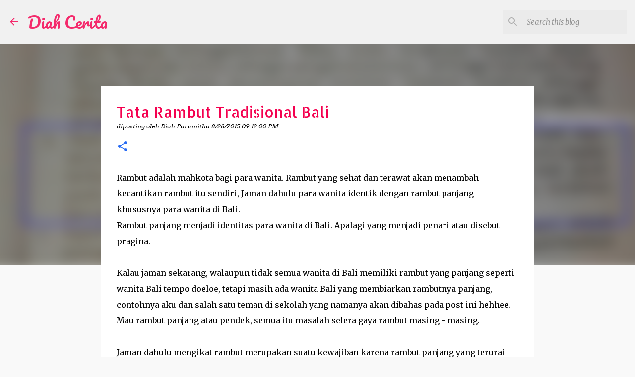

--- FILE ---
content_type: text/html; charset=UTF-8
request_url: http://www.diahcerita.com/2015/08/tata-rambut-tradisional-bali.html
body_size: 27637
content:
<!DOCTYPE html>
<html dir='ltr' lang='en'>
<head>
<meta content='width=device-width, initial-scale=1' name='viewport'/>
<title>Tata Rambut Tradisional Bali</title>
<meta content='text/html; charset=UTF-8' http-equiv='Content-Type'/>
<!-- Chrome, Firefox OS and Opera -->
<meta content='#f9f9f9' name='theme-color'/>
<!-- Windows Phone -->
<meta content='#f9f9f9' name='msapplication-navbutton-color'/>
<meta content='blogger' name='generator'/>
<link href='http://www.diahcerita.com/favicon.ico' rel='icon' type='image/x-icon'/>
<link href='http://www.diahcerita.com/2015/08/tata-rambut-tradisional-bali.html' rel='canonical'/>
<link rel="alternate" type="application/atom+xml" title="Diah Cerita - Atom" href="http://www.diahcerita.com/feeds/posts/default" />
<link rel="alternate" type="application/rss+xml" title="Diah Cerita - RSS" href="http://www.diahcerita.com/feeds/posts/default?alt=rss" />
<link rel="service.post" type="application/atom+xml" title="Diah Cerita - Atom" href="https://www.blogger.com/feeds/7994416242236004627/posts/default" />

<link rel="alternate" type="application/atom+xml" title="Diah Cerita - Atom" href="http://www.diahcerita.com/feeds/6701177050595431012/comments/default" />
<!--Can't find substitution for tag [blog.ieCssRetrofitLinks]-->
<link href='https://blogger.googleusercontent.com/img/b/R29vZ2xl/AVvXsEjv9ahFJ1CblHxVsOQdufWpVCMWUzm26_EwQeQOBAHARy0rbOhFXyasuE_NU5-762KxG-dFqnTYi8JYw9aTdVORIy9JAIR5w_-u4pVNMab7Dt9e0TsSSmxm0ycHQte10DNXKfxi4UtFWak/s640/35486.jpg' rel='image_src'/>
<meta content='http://www.diahcerita.com/2015/08/tata-rambut-tradisional-bali.html' property='og:url'/>
<meta content='Tata Rambut Tradisional Bali' property='og:title'/>
<meta content='Rambut adalah mahkota bagi para wanita. Rambut yang sehat dan terawat akan menambah kecantikan rambut itu sendiri, Jaman dahulu para wanita ...' property='og:description'/>
<meta content='https://blogger.googleusercontent.com/img/b/R29vZ2xl/AVvXsEjv9ahFJ1CblHxVsOQdufWpVCMWUzm26_EwQeQOBAHARy0rbOhFXyasuE_NU5-762KxG-dFqnTYi8JYw9aTdVORIy9JAIR5w_-u4pVNMab7Dt9e0TsSSmxm0ycHQte10DNXKfxi4UtFWak/w1200-h630-p-k-no-nu/35486.jpg' property='og:image'/>
<style type='text/css'>@font-face{font-family:'Allerta';font-style:normal;font-weight:400;font-display:swap;src:url(//fonts.gstatic.com/s/allerta/v19/TwMO-IAHRlkbx940YnYXSCiN9uc.woff2)format('woff2');unicode-range:U+0000-00FF,U+0131,U+0152-0153,U+02BB-02BC,U+02C6,U+02DA,U+02DC,U+0304,U+0308,U+0329,U+2000-206F,U+20AC,U+2122,U+2191,U+2193,U+2212,U+2215,U+FEFF,U+FFFD;}@font-face{font-family:'Allerta Stencil';font-style:normal;font-weight:400;font-display:swap;src:url(//fonts.gstatic.com/s/allertastencil/v24/HTx0L209KT-LmIE9N7OR6eiycOe1_Db29XP-vA.woff2)format('woff2');unicode-range:U+0000-00FF,U+0131,U+0152-0153,U+02BB-02BC,U+02C6,U+02DA,U+02DC,U+0304,U+0308,U+0329,U+2000-206F,U+20AC,U+2122,U+2191,U+2193,U+2212,U+2215,U+FEFF,U+FFFD;}@font-face{font-family:'Arvo';font-style:italic;font-weight:400;font-display:swap;src:url(//fonts.gstatic.com/s/arvo/v23/tDbN2oWUg0MKqSIg75Tv3PjyjA.woff2)format('woff2');unicode-range:U+0000-00FF,U+0131,U+0152-0153,U+02BB-02BC,U+02C6,U+02DA,U+02DC,U+0304,U+0308,U+0329,U+2000-206F,U+20AC,U+2122,U+2191,U+2193,U+2212,U+2215,U+FEFF,U+FFFD;}@font-face{font-family:'Arvo';font-style:normal;font-weight:400;font-display:swap;src:url(//fonts.gstatic.com/s/arvo/v23/tDbD2oWUg0MKqScQ7Z7o_vo.woff2)format('woff2');unicode-range:U+0000-00FF,U+0131,U+0152-0153,U+02BB-02BC,U+02C6,U+02DA,U+02DC,U+0304,U+0308,U+0329,U+2000-206F,U+20AC,U+2122,U+2191,U+2193,U+2212,U+2215,U+FEFF,U+FFFD;}@font-face{font-family:'Cambria';font-style:normal;font-weight:400;font-display:swap;src:url(//fonts.gstatic.com/l/font?kit=GFDqWAB9jnWLT-HIK7ILrphaOAw&skey=d4699178559bc4b0&v=v18)format('woff2');unicode-range:U+0000-00FF,U+0131,U+0152-0153,U+02BB-02BC,U+02C6,U+02DA,U+02DC,U+0304,U+0308,U+0329,U+2000-206F,U+20AC,U+2122,U+2191,U+2193,U+2212,U+2215,U+FEFF,U+FFFD;}@font-face{font-family:'Merriweather';font-style:italic;font-weight:300;font-stretch:100%;font-display:swap;src:url(//fonts.gstatic.com/s/merriweather/v33/u-4c0qyriQwlOrhSvowK_l5-eTxCVx0ZbwLvKH2Gk9hLmp0v5yA-xXPqCzLvF-adrHOg7iDTFw.woff2)format('woff2');unicode-range:U+0460-052F,U+1C80-1C8A,U+20B4,U+2DE0-2DFF,U+A640-A69F,U+FE2E-FE2F;}@font-face{font-family:'Merriweather';font-style:italic;font-weight:300;font-stretch:100%;font-display:swap;src:url(//fonts.gstatic.com/s/merriweather/v33/u-4c0qyriQwlOrhSvowK_l5-eTxCVx0ZbwLvKH2Gk9hLmp0v5yA-xXPqCzLvF--drHOg7iDTFw.woff2)format('woff2');unicode-range:U+0301,U+0400-045F,U+0490-0491,U+04B0-04B1,U+2116;}@font-face{font-family:'Merriweather';font-style:italic;font-weight:300;font-stretch:100%;font-display:swap;src:url(//fonts.gstatic.com/s/merriweather/v33/u-4c0qyriQwlOrhSvowK_l5-eTxCVx0ZbwLvKH2Gk9hLmp0v5yA-xXPqCzLvF-SdrHOg7iDTFw.woff2)format('woff2');unicode-range:U+0102-0103,U+0110-0111,U+0128-0129,U+0168-0169,U+01A0-01A1,U+01AF-01B0,U+0300-0301,U+0303-0304,U+0308-0309,U+0323,U+0329,U+1EA0-1EF9,U+20AB;}@font-face{font-family:'Merriweather';font-style:italic;font-weight:300;font-stretch:100%;font-display:swap;src:url(//fonts.gstatic.com/s/merriweather/v33/u-4c0qyriQwlOrhSvowK_l5-eTxCVx0ZbwLvKH2Gk9hLmp0v5yA-xXPqCzLvF-WdrHOg7iDTFw.woff2)format('woff2');unicode-range:U+0100-02BA,U+02BD-02C5,U+02C7-02CC,U+02CE-02D7,U+02DD-02FF,U+0304,U+0308,U+0329,U+1D00-1DBF,U+1E00-1E9F,U+1EF2-1EFF,U+2020,U+20A0-20AB,U+20AD-20C0,U+2113,U+2C60-2C7F,U+A720-A7FF;}@font-face{font-family:'Merriweather';font-style:italic;font-weight:300;font-stretch:100%;font-display:swap;src:url(//fonts.gstatic.com/s/merriweather/v33/u-4c0qyriQwlOrhSvowK_l5-eTxCVx0ZbwLvKH2Gk9hLmp0v5yA-xXPqCzLvF-udrHOg7iA.woff2)format('woff2');unicode-range:U+0000-00FF,U+0131,U+0152-0153,U+02BB-02BC,U+02C6,U+02DA,U+02DC,U+0304,U+0308,U+0329,U+2000-206F,U+20AC,U+2122,U+2191,U+2193,U+2212,U+2215,U+FEFF,U+FFFD;}@font-face{font-family:'Merriweather';font-style:italic;font-weight:400;font-stretch:100%;font-display:swap;src:url(//fonts.gstatic.com/s/merriweather/v33/u-4c0qyriQwlOrhSvowK_l5-eTxCVx0ZbwLvKH2Gk9hLmp0v5yA-xXPqCzLvF-adrHOg7iDTFw.woff2)format('woff2');unicode-range:U+0460-052F,U+1C80-1C8A,U+20B4,U+2DE0-2DFF,U+A640-A69F,U+FE2E-FE2F;}@font-face{font-family:'Merriweather';font-style:italic;font-weight:400;font-stretch:100%;font-display:swap;src:url(//fonts.gstatic.com/s/merriweather/v33/u-4c0qyriQwlOrhSvowK_l5-eTxCVx0ZbwLvKH2Gk9hLmp0v5yA-xXPqCzLvF--drHOg7iDTFw.woff2)format('woff2');unicode-range:U+0301,U+0400-045F,U+0490-0491,U+04B0-04B1,U+2116;}@font-face{font-family:'Merriweather';font-style:italic;font-weight:400;font-stretch:100%;font-display:swap;src:url(//fonts.gstatic.com/s/merriweather/v33/u-4c0qyriQwlOrhSvowK_l5-eTxCVx0ZbwLvKH2Gk9hLmp0v5yA-xXPqCzLvF-SdrHOg7iDTFw.woff2)format('woff2');unicode-range:U+0102-0103,U+0110-0111,U+0128-0129,U+0168-0169,U+01A0-01A1,U+01AF-01B0,U+0300-0301,U+0303-0304,U+0308-0309,U+0323,U+0329,U+1EA0-1EF9,U+20AB;}@font-face{font-family:'Merriweather';font-style:italic;font-weight:400;font-stretch:100%;font-display:swap;src:url(//fonts.gstatic.com/s/merriweather/v33/u-4c0qyriQwlOrhSvowK_l5-eTxCVx0ZbwLvKH2Gk9hLmp0v5yA-xXPqCzLvF-WdrHOg7iDTFw.woff2)format('woff2');unicode-range:U+0100-02BA,U+02BD-02C5,U+02C7-02CC,U+02CE-02D7,U+02DD-02FF,U+0304,U+0308,U+0329,U+1D00-1DBF,U+1E00-1E9F,U+1EF2-1EFF,U+2020,U+20A0-20AB,U+20AD-20C0,U+2113,U+2C60-2C7F,U+A720-A7FF;}@font-face{font-family:'Merriweather';font-style:italic;font-weight:400;font-stretch:100%;font-display:swap;src:url(//fonts.gstatic.com/s/merriweather/v33/u-4c0qyriQwlOrhSvowK_l5-eTxCVx0ZbwLvKH2Gk9hLmp0v5yA-xXPqCzLvF-udrHOg7iA.woff2)format('woff2');unicode-range:U+0000-00FF,U+0131,U+0152-0153,U+02BB-02BC,U+02C6,U+02DA,U+02DC,U+0304,U+0308,U+0329,U+2000-206F,U+20AC,U+2122,U+2191,U+2193,U+2212,U+2215,U+FEFF,U+FFFD;}@font-face{font-family:'Merriweather';font-style:normal;font-weight:400;font-stretch:100%;font-display:swap;src:url(//fonts.gstatic.com/s/merriweather/v33/u-4D0qyriQwlOrhSvowK_l5UcA6zuSYEqOzpPe3HOZJ5eX1WtLaQwmYiScCmDxhtNOKl8yDr3icaGV31CPDaYKfFQn0.woff2)format('woff2');unicode-range:U+0460-052F,U+1C80-1C8A,U+20B4,U+2DE0-2DFF,U+A640-A69F,U+FE2E-FE2F;}@font-face{font-family:'Merriweather';font-style:normal;font-weight:400;font-stretch:100%;font-display:swap;src:url(//fonts.gstatic.com/s/merriweather/v33/u-4D0qyriQwlOrhSvowK_l5UcA6zuSYEqOzpPe3HOZJ5eX1WtLaQwmYiScCmDxhtNOKl8yDr3icaEF31CPDaYKfFQn0.woff2)format('woff2');unicode-range:U+0301,U+0400-045F,U+0490-0491,U+04B0-04B1,U+2116;}@font-face{font-family:'Merriweather';font-style:normal;font-weight:400;font-stretch:100%;font-display:swap;src:url(//fonts.gstatic.com/s/merriweather/v33/u-4D0qyriQwlOrhSvowK_l5UcA6zuSYEqOzpPe3HOZJ5eX1WtLaQwmYiScCmDxhtNOKl8yDr3icaG131CPDaYKfFQn0.woff2)format('woff2');unicode-range:U+0102-0103,U+0110-0111,U+0128-0129,U+0168-0169,U+01A0-01A1,U+01AF-01B0,U+0300-0301,U+0303-0304,U+0308-0309,U+0323,U+0329,U+1EA0-1EF9,U+20AB;}@font-face{font-family:'Merriweather';font-style:normal;font-weight:400;font-stretch:100%;font-display:swap;src:url(//fonts.gstatic.com/s/merriweather/v33/u-4D0qyriQwlOrhSvowK_l5UcA6zuSYEqOzpPe3HOZJ5eX1WtLaQwmYiScCmDxhtNOKl8yDr3icaGl31CPDaYKfFQn0.woff2)format('woff2');unicode-range:U+0100-02BA,U+02BD-02C5,U+02C7-02CC,U+02CE-02D7,U+02DD-02FF,U+0304,U+0308,U+0329,U+1D00-1DBF,U+1E00-1E9F,U+1EF2-1EFF,U+2020,U+20A0-20AB,U+20AD-20C0,U+2113,U+2C60-2C7F,U+A720-A7FF;}@font-face{font-family:'Merriweather';font-style:normal;font-weight:400;font-stretch:100%;font-display:swap;src:url(//fonts.gstatic.com/s/merriweather/v33/u-4D0qyriQwlOrhSvowK_l5UcA6zuSYEqOzpPe3HOZJ5eX1WtLaQwmYiScCmDxhtNOKl8yDr3icaFF31CPDaYKfF.woff2)format('woff2');unicode-range:U+0000-00FF,U+0131,U+0152-0153,U+02BB-02BC,U+02C6,U+02DA,U+02DC,U+0304,U+0308,U+0329,U+2000-206F,U+20AC,U+2122,U+2191,U+2193,U+2212,U+2215,U+FEFF,U+FFFD;}@font-face{font-family:'Pacifico';font-style:normal;font-weight:400;font-display:swap;src:url(//fonts.gstatic.com/s/pacifico/v23/FwZY7-Qmy14u9lezJ-6K6MmBp0u-zK4.woff2)format('woff2');unicode-range:U+0460-052F,U+1C80-1C8A,U+20B4,U+2DE0-2DFF,U+A640-A69F,U+FE2E-FE2F;}@font-face{font-family:'Pacifico';font-style:normal;font-weight:400;font-display:swap;src:url(//fonts.gstatic.com/s/pacifico/v23/FwZY7-Qmy14u9lezJ-6D6MmBp0u-zK4.woff2)format('woff2');unicode-range:U+0301,U+0400-045F,U+0490-0491,U+04B0-04B1,U+2116;}@font-face{font-family:'Pacifico';font-style:normal;font-weight:400;font-display:swap;src:url(//fonts.gstatic.com/s/pacifico/v23/FwZY7-Qmy14u9lezJ-6I6MmBp0u-zK4.woff2)format('woff2');unicode-range:U+0102-0103,U+0110-0111,U+0128-0129,U+0168-0169,U+01A0-01A1,U+01AF-01B0,U+0300-0301,U+0303-0304,U+0308-0309,U+0323,U+0329,U+1EA0-1EF9,U+20AB;}@font-face{font-family:'Pacifico';font-style:normal;font-weight:400;font-display:swap;src:url(//fonts.gstatic.com/s/pacifico/v23/FwZY7-Qmy14u9lezJ-6J6MmBp0u-zK4.woff2)format('woff2');unicode-range:U+0100-02BA,U+02BD-02C5,U+02C7-02CC,U+02CE-02D7,U+02DD-02FF,U+0304,U+0308,U+0329,U+1D00-1DBF,U+1E00-1E9F,U+1EF2-1EFF,U+2020,U+20A0-20AB,U+20AD-20C0,U+2113,U+2C60-2C7F,U+A720-A7FF;}@font-face{font-family:'Pacifico';font-style:normal;font-weight:400;font-display:swap;src:url(//fonts.gstatic.com/s/pacifico/v23/FwZY7-Qmy14u9lezJ-6H6MmBp0u-.woff2)format('woff2');unicode-range:U+0000-00FF,U+0131,U+0152-0153,U+02BB-02BC,U+02C6,U+02DA,U+02DC,U+0304,U+0308,U+0329,U+2000-206F,U+20AC,U+2122,U+2191,U+2193,U+2212,U+2215,U+FEFF,U+FFFD;}@font-face{font-family:'Ubuntu';font-style:normal;font-weight:500;font-display:swap;src:url(//fonts.gstatic.com/s/ubuntu/v21/4iCv6KVjbNBYlgoCjC3jvWyNPYZvg7UI.woff2)format('woff2');unicode-range:U+0460-052F,U+1C80-1C8A,U+20B4,U+2DE0-2DFF,U+A640-A69F,U+FE2E-FE2F;}@font-face{font-family:'Ubuntu';font-style:normal;font-weight:500;font-display:swap;src:url(//fonts.gstatic.com/s/ubuntu/v21/4iCv6KVjbNBYlgoCjC3jtGyNPYZvg7UI.woff2)format('woff2');unicode-range:U+0301,U+0400-045F,U+0490-0491,U+04B0-04B1,U+2116;}@font-face{font-family:'Ubuntu';font-style:normal;font-weight:500;font-display:swap;src:url(//fonts.gstatic.com/s/ubuntu/v21/4iCv6KVjbNBYlgoCjC3jvGyNPYZvg7UI.woff2)format('woff2');unicode-range:U+1F00-1FFF;}@font-face{font-family:'Ubuntu';font-style:normal;font-weight:500;font-display:swap;src:url(//fonts.gstatic.com/s/ubuntu/v21/4iCv6KVjbNBYlgoCjC3js2yNPYZvg7UI.woff2)format('woff2');unicode-range:U+0370-0377,U+037A-037F,U+0384-038A,U+038C,U+038E-03A1,U+03A3-03FF;}@font-face{font-family:'Ubuntu';font-style:normal;font-weight:500;font-display:swap;src:url(//fonts.gstatic.com/s/ubuntu/v21/4iCv6KVjbNBYlgoCjC3jvmyNPYZvg7UI.woff2)format('woff2');unicode-range:U+0100-02BA,U+02BD-02C5,U+02C7-02CC,U+02CE-02D7,U+02DD-02FF,U+0304,U+0308,U+0329,U+1D00-1DBF,U+1E00-1E9F,U+1EF2-1EFF,U+2020,U+20A0-20AB,U+20AD-20C0,U+2113,U+2C60-2C7F,U+A720-A7FF;}@font-face{font-family:'Ubuntu';font-style:normal;font-weight:500;font-display:swap;src:url(//fonts.gstatic.com/s/ubuntu/v21/4iCv6KVjbNBYlgoCjC3jsGyNPYZvgw.woff2)format('woff2');unicode-range:U+0000-00FF,U+0131,U+0152-0153,U+02BB-02BC,U+02C6,U+02DA,U+02DC,U+0304,U+0308,U+0329,U+2000-206F,U+20AC,U+2122,U+2191,U+2193,U+2212,U+2215,U+FEFF,U+FFFD;}</style>
<style id='page-skin-1' type='text/css'><!--
/*! normalize.css v8.0.0 | MIT License | github.com/necolas/normalize.css */html{line-height:1.15;-webkit-text-size-adjust:100%}body{margin:0}h1{font-size:2em;margin:.67em 0}hr{box-sizing:content-box;height:0;overflow:visible}pre{font-family:monospace,monospace;font-size:1em}a{background-color:transparent}abbr[title]{border-bottom:none;text-decoration:underline;text-decoration:underline dotted}b,strong{font-weight:bolder}code,kbd,samp{font-family:monospace,monospace;font-size:1em}small{font-size:80%}sub,sup{font-size:75%;line-height:0;position:relative;vertical-align:baseline}sub{bottom:-0.25em}sup{top:-0.5em}img{border-style:none}button,input,optgroup,select,textarea{font-family:inherit;font-size:100%;line-height:1.15;margin:0}button,input{overflow:visible}button,select{text-transform:none}button,[type="button"],[type="reset"],[type="submit"]{-webkit-appearance:button}button::-moz-focus-inner,[type="button"]::-moz-focus-inner,[type="reset"]::-moz-focus-inner,[type="submit"]::-moz-focus-inner{border-style:none;padding:0}button:-moz-focusring,[type="button"]:-moz-focusring,[type="reset"]:-moz-focusring,[type="submit"]:-moz-focusring{outline:1px dotted ButtonText}fieldset{padding:.35em .75em .625em}legend{box-sizing:border-box;color:inherit;display:table;max-width:100%;padding:0;white-space:normal}progress{vertical-align:baseline}textarea{overflow:auto}[type="checkbox"],[type="radio"]{box-sizing:border-box;padding:0}[type="number"]::-webkit-inner-spin-button,[type="number"]::-webkit-outer-spin-button{height:auto}[type="search"]{-webkit-appearance:textfield;outline-offset:-2px}[type="search"]::-webkit-search-decoration{-webkit-appearance:none}::-webkit-file-upload-button{-webkit-appearance:button;font:inherit}details{display:block}summary{display:list-item}template{display:none}[hidden]{display:none}
/*!************************************************
* Blogger Template Style
* Name: Emporio
**************************************************/
body{
word-wrap:break-word;
overflow-wrap:break-word;
word-break:break-word
}
.hidden{
display:none
}
.invisible{
visibility:hidden
}
.container:after,.float-container:after{
clear:both;
content:"";
display:table
}
.clearboth{
clear:both
}
#comments .comment .comment-actions,.subscribe-popup .FollowByEmail .follow-by-email-submit{
background:transparent;
border:0;
box-shadow:none;
color:#296cf4;
cursor:pointer;
font-size:14px;
font-weight:700;
outline:none;
text-decoration:none;
text-transform:uppercase;
width:auto
}
.dim-overlay{
height:100vh;
left:0;
position:fixed;
top:0;
width:100%
}
#sharing-dim-overlay{
background-color:transparent
}
input::-ms-clear{
display:none
}
.blogger-logo,.svg-icon-24.blogger-logo{
fill:#ff9800;
opacity:1
}
.skip-navigation{
background-color:#fff;
box-sizing:border-box;
color:#000;
display:block;
height:0;
left:0;
line-height:50px;
overflow:hidden;
padding-top:0;
position:fixed;
text-align:center;
top:0;
-webkit-transition:box-shadow .3s,height .3s,padding-top .3s;
transition:box-shadow .3s,height .3s,padding-top .3s;
width:100%;
z-index:900
}
.skip-navigation:focus{
box-shadow:0 4px 5px 0 rgba(0,0,0,.14),0 1px 10px 0 rgba(0,0,0,.12),0 2px 4px -1px rgba(0,0,0,.2);
height:50px
}
#main{
outline:none
}
.main-heading{
clip:rect(1px,1px,1px,1px);
border:0;
height:1px;
overflow:hidden;
padding:0;
position:absolute;
width:1px
}
.Attribution{
margin-top:1em;
text-align:center
}
.Attribution .blogger img,.Attribution .blogger svg{
vertical-align:bottom
}
.Attribution .blogger img{
margin-right:.5em
}
.Attribution div{
line-height:24px;
margin-top:.5em
}
.Attribution .copyright,.Attribution .image-attribution{
font-size:.7em;
margin-top:1.5em
}
.bg-photo{
background-attachment:scroll!important
}
body .CSS_LIGHTBOX{
z-index:900
}
.extendable .show-less,.extendable .show-more{
border-color:#296cf4;
color:#296cf4;
margin-top:8px
}
.extendable .show-less.hidden,.extendable .show-more.hidden,.inline-ad{
display:none
}
.inline-ad{
max-width:100%;
overflow:hidden
}
.adsbygoogle{
display:block
}
#cookieChoiceInfo{
bottom:0;
top:auto
}
iframe.b-hbp-video{
border:0
}
.post-body iframe{
max-width:100%
}
.post-body a[imageanchor="1"]{
display:inline-block
}
.byline{
margin-right:1em
}
.byline:last-child{
margin-right:0
}
.link-copied-dialog{
max-width:520px;
outline:0
}
.link-copied-dialog .modal-dialog-buttons{
margin-top:8px
}
.link-copied-dialog .goog-buttonset-default{
background:transparent;
border:0
}
.link-copied-dialog .goog-buttonset-default:focus{
outline:0
}
.paging-control-container{
margin-bottom:16px
}
.paging-control-container .paging-control{
display:inline-block
}
.paging-control-container .comment-range-text:after,.paging-control-container .paging-control{
color:#296cf4
}
.paging-control-container .comment-range-text,.paging-control-container .paging-control{
margin-right:8px
}
.paging-control-container .comment-range-text:after,.paging-control-container .paging-control:after{
padding-left:8px;
content:"\b7";
cursor:default;
pointer-events:none
}
.paging-control-container .comment-range-text:last-child:after,.paging-control-container .paging-control:last-child:after{
content:none
}
.byline.reactions iframe{
height:20px
}
.b-notification{
background-color:#fff;
border-bottom:1px solid #000;
box-sizing:border-box;
color:#000;
padding:16px 32px;
text-align:center
}
.b-notification.visible{
-webkit-transition:margin-top .3s cubic-bezier(.4,0,.2,1);
transition:margin-top .3s cubic-bezier(.4,0,.2,1)
}
.b-notification.invisible{
position:absolute
}
.b-notification-close{
position:absolute;
right:8px;
top:8px
}
.no-posts-message{
line-height:40px;
text-align:center
}
@media screen and (max-width:745px){
body.item-view .post-body a[imageanchor="1"][style*="float: left;"],body.item-view .post-body a[imageanchor="1"][style*="float: right;"]{
clear:none!important;
float:none!important
}
body.item-view .post-body a[imageanchor="1"] img{
display:block;
height:auto;
margin:0 auto
}
body.item-view .post-body>.separator:first-child>a[imageanchor="1"]:first-child{
margin-top:20px
}
.post-body a[imageanchor]{
display:block
}
body.item-view .post-body a[imageanchor="1"]{
margin-left:0!important;
margin-right:0!important
}
body.item-view .post-body a[imageanchor="1"]+a[imageanchor="1"]{
margin-top:16px
}
}
.item-control{
display:none
}
#comments{
border-top:1px dashed rgba(0,0,0,.54);
margin-top:20px;
padding:20px
}
#comments .comment-thread ol{
padding-left:0;
margin:0;
padding-left:0
}
#comments .comment .comment-replybox-single,#comments .comment-thread .comment-replies{
margin-left:60px
}
#comments .comment-thread .thread-count{
display:none
}
#comments .comment{
list-style-type:none;
padding:0 0 30px;
position:relative
}
#comments .comment .comment{
padding-bottom:8px
}
.comment .avatar-image-container{
position:absolute
}
.comment .avatar-image-container img{
border-radius:50%
}
.avatar-image-container svg,.comment .avatar-image-container .avatar-icon{
fill:#296cf4;
border:1px solid #296cf4;
border-radius:50%;
box-sizing:border-box;
height:35px;
margin:0;
padding:7px;
width:35px
}
.comment .comment-block{
margin-left:60px;
margin-top:10px;
padding-bottom:0
}
#comments .comment-author-header-wrapper{
margin-left:40px
}
#comments .comment .thread-expanded .comment-block{
padding-bottom:20px
}
#comments .comment .comment-header .user,#comments .comment .comment-header .user a{
color:#f4004f;
font-style:normal;
font-weight:700
}
#comments .comment .comment-actions{
bottom:0;
margin-bottom:15px;
position:absolute
}
#comments .comment .comment-actions>*{
margin-right:8px
}
#comments .comment .comment-header .datetime{
margin-left:8px;
bottom:0;
display:inline-block;
font-size:13px;
font-style:italic
}
#comments .comment .comment-footer .comment-timestamp a,#comments .comment .comment-header .datetime,#comments .comment .comment-header .datetime a{
color:rgba(244,0,79,.54)
}
#comments .comment .comment-content,.comment .comment-body{
margin-top:12px;
word-break:break-word
}
.comment-body{
margin-bottom:12px
}
#comments.embed[data-num-comments="0"]{
border:0;
margin-top:0;
padding-top:0
}
#comment-editor-src,#comments.embed[data-num-comments="0"] #comment-post-message,#comments.embed[data-num-comments="0"] div.comment-form>p,#comments.embed[data-num-comments="0"] p.comment-footer{
display:none
}
.comments .comments-content .loadmore.loaded{
max-height:0;
opacity:0;
overflow:hidden
}
.extendable .remaining-items{
height:0;
overflow:hidden;
-webkit-transition:height .3s cubic-bezier(.4,0,.2,1);
transition:height .3s cubic-bezier(.4,0,.2,1)
}
.extendable .remaining-items.expanded{
height:auto
}
.svg-icon-24,.svg-icon-24-button{
cursor:pointer;
height:24px;
min-width:24px;
width:24px
}
.touch-icon{
margin:-12px;
padding:12px
}
.touch-icon:active,.touch-icon:focus{
background-color:hsla(0,0%,60%,.4);
border-radius:50%
}
svg:not(:root).touch-icon{
overflow:visible
}
html[dir=rtl] .rtl-reversible-icon{
-webkit-transform:scaleX(-1);
transform:scaleX(-1)
}
.svg-icon-24-button,.touch-icon-button{
background:transparent;
border:0;
margin:0;
outline:none;
padding:0
}
.touch-icon-button .touch-icon:active,.touch-icon-button .touch-icon:focus{
background-color:transparent
}
.touch-icon-button:active .touch-icon,.touch-icon-button:focus .touch-icon{
background-color:hsla(0,0%,60%,.4);
border-radius:50%
}
.Profile .default-avatar-wrapper .avatar-icon{
fill:#f42a6c;
border:1px solid #f42a6c;
border-radius:50%;
box-sizing:border-box;
margin:0
}
.Profile .individual .default-avatar-wrapper .avatar-icon{
padding:25px
}
.Profile .individual .avatar-icon,.Profile .individual .profile-img{
height:90px;
width:90px
}
.Profile .team .default-avatar-wrapper .avatar-icon{
padding:8px
}
.Profile .team .avatar-icon,.Profile .team .default-avatar-wrapper,.Profile .team .profile-img{
height:40px;
width:40px
}
.snippet-container{
margin:0;
overflow:hidden;
position:relative
}
.snippet-fade{
right:0;
bottom:0;
box-sizing:border-box;
position:absolute;
width:96px
}
.snippet-fade:after{
content:"\2026";
float:right
}
.centered-top-container.sticky{
left:0;
position:fixed;
right:0;
top:0;
-webkit-transition-duration:.2s;
transition-duration:.2s;
-webkit-transition-property:opacity,-webkit-transform;
transition-property:opacity,-webkit-transform;
transition-property:transform,opacity;
transition-property:transform,opacity,-webkit-transform;
-webkit-transition-timing-function:cubic-bezier(.4,0,.2,1);
transition-timing-function:cubic-bezier(.4,0,.2,1);
width:auto;
z-index:8
}
.centered-top-placeholder{
display:none
}
.collapsed-header .centered-top-placeholder{
display:block
}
.centered-top-container .Header .replaced h1,.centered-top-placeholder .Header .replaced h1{
display:none
}
.centered-top-container.sticky .Header .replaced h1{
display:block
}
.centered-top-container.sticky .Header .header-widget{
background:none
}
.centered-top-container.sticky .Header .header-image-wrapper{
display:none
}
.centered-top-container img,.centered-top-placeholder img{
max-width:100%
}
.collapsible{
-webkit-transition:height .3s cubic-bezier(.4,0,.2,1);
transition:height .3s cubic-bezier(.4,0,.2,1)
}
.collapsible,.collapsible>summary{
display:block;
overflow:hidden
}
.collapsible>:not(summary){
display:none
}
.collapsible[open]>:not(summary){
display:block
}
.collapsible:focus,.collapsible>summary:focus{
outline:none
}
.collapsible>summary{
cursor:pointer;
display:block;
padding:0
}
.collapsible:focus>summary,.collapsible>summary:focus{
background-color:transparent
}
.collapsible>summary::-webkit-details-marker{
display:none
}
.collapsible-title{
-webkit-box-align:center;
align-items:center;
display:-webkit-box;
display:flex
}
.collapsible-title .title{
-webkit-box-flex:1;
-webkit-box-ordinal-group:1;
flex:1 1 auto;
order:0;
overflow:hidden;
text-overflow:ellipsis;
white-space:nowrap
}
.collapsible-title .chevron-down,.collapsible[open] .collapsible-title .chevron-up{
display:block
}
.collapsible-title .chevron-up,.collapsible[open] .collapsible-title .chevron-down{
display:none
}
.flat-button{
border-radius:2px;
font-weight:700;
margin:-8px;
padding:8px;
text-transform:uppercase
}
.flat-button,.flat-icon-button{
cursor:pointer;
display:inline-block
}
.flat-icon-button{
background:transparent;
border:0;
box-sizing:content-box;
line-height:0;
margin:-12px;
outline:none;
padding:12px
}
.flat-icon-button,.flat-icon-button .splash-wrapper{
border-radius:50%
}
.flat-icon-button .splash.animate{
-webkit-animation-duration:.3s;
animation-duration:.3s
}
body#layout .bg-photo,body#layout .bg-photo-overlay{
display:none
}
body#layout .centered{
max-width:954px
}
body#layout .navigation{
display:none
}
body#layout .sidebar-container{
display:inline-block;
width:40%
}
body#layout .hamburger-menu,body#layout .search{
display:none
}
.overflowable-container{
max-height:48px;
overflow:hidden;
position:relative
}
.overflow-button{
cursor:pointer
}
#overflowable-dim-overlay{
background:transparent
}
.overflow-popup{
background-color:#ffffff;
box-shadow:0 2px 2px 0 rgba(0,0,0,.14),0 3px 1px -2px rgba(0,0,0,.2),0 1px 5px 0 rgba(0,0,0,.12);
left:0;
max-width:calc(100% - 32px);
position:absolute;
top:0;
visibility:hidden;
z-index:101
}
.overflow-popup ul{
list-style:none
}
.overflow-popup .tabs li,.overflow-popup li{
display:block;
height:auto
}
.overflow-popup .tabs li{
padding-left:0;
padding-right:0
}
.overflow-button.hidden,.overflow-popup .tabs li.hidden,.overflow-popup li.hidden,.widget.Sharing .sharing-button{
display:none
}
.widget.Sharing .sharing-buttons li{
padding:0
}
.widget.Sharing .sharing-buttons li span{
display:none
}
.post-share-buttons{
position:relative
}
.sharing-open.touch-icon-button:active .touch-icon,.sharing-open.touch-icon-button:focus .touch-icon{
background-color:transparent
}
.share-buttons{
background-color:#ffffff;
border-radius:2px;
box-shadow:0 2px 2px 0 rgba(0,0,0,.14),0 3px 1px -2px rgba(0,0,0,.2),0 1px 5px 0 rgba(0,0,0,.12);
color:#000000;
list-style:none;
margin:0;
min-width:200px;
padding:8px 0;
position:absolute;
top:-11px;
z-index:101
}
.share-buttons.hidden{
display:none
}
.sharing-button{
background:transparent;
border:0;
cursor:pointer;
margin:0;
outline:none;
padding:0
}
.share-buttons li{
height:48px;
margin:0
}
.share-buttons li:last-child{
margin-bottom:0
}
.share-buttons li .sharing-platform-button{
box-sizing:border-box;
cursor:pointer;
display:block;
height:100%;
margin-bottom:0;
padding:0 16px;
position:relative;
width:100%
}
.share-buttons li .sharing-platform-button:focus,.share-buttons li .sharing-platform-button:hover{
background-color:hsla(0,0%,50%,.1);
outline:none
}
.share-buttons li svg[class*=" sharing-"],.share-buttons li svg[class^=sharing-]{
position:absolute;
top:10px
}
.share-buttons li span.sharing-platform-button{
position:relative;
top:0
}
.share-buttons li .platform-sharing-text{
margin-left:56px;
display:block;
font-size:16px;
line-height:48px;
white-space:nowrap
}
.sidebar-container{
-webkit-overflow-scrolling:touch;
background-color:#f9f9f9;
max-width:281px;
overflow-y:auto;
-webkit-transition-duration:.3s;
transition-duration:.3s;
-webkit-transition-property:-webkit-transform;
transition-property:-webkit-transform;
transition-property:transform;
transition-property:transform,-webkit-transform;
-webkit-transition-timing-function:cubic-bezier(0,0,.2,1);
transition-timing-function:cubic-bezier(0,0,.2,1);
width:281px;
z-index:101
}
.sidebar-container .navigation{
line-height:0;
padding:16px
}
.sidebar-container .sidebar-back{
cursor:pointer
}
.sidebar-container .widget{
background:none;
margin:0 16px;
padding:16px 0
}
.sidebar-container .widget .title{
color:#000000;
margin:0
}
.sidebar-container .widget ul{
list-style:none;
margin:0;
padding:0
}
.sidebar-container .widget ul ul{
margin-left:1em
}
.sidebar-container .widget li{
font-size:16px;
line-height:normal
}
.sidebar-container .widget+.widget{
border-top:1px solid rgba(79, 79, 79, 0.12)
}
.BlogArchive li{
margin:16px 0
}
.BlogArchive li:last-child{
margin-bottom:0
}
.Label li a{
display:inline-block
}
.BlogArchive .post-count,.Label .label-count{
margin-left:.25em;
float:right
}
.BlogArchive .post-count:before,.Label .label-count:before{
content:"("
}
.BlogArchive .post-count:after,.Label .label-count:after{
content:")"
}
.widget.Translate .skiptranslate>div{
display:block!important
}
.widget.Profile .profile-link{
display:-webkit-box;
display:flex
}
.widget.Profile .team-member .default-avatar-wrapper,.widget.Profile .team-member .profile-img{
-webkit-box-flex:0;
margin-right:1em;
flex:0 0 auto
}
.widget.Profile .individual .profile-link{
-webkit-box-orient:vertical;
-webkit-box-direction:normal;
flex-direction:column
}
.widget.Profile .team .profile-link .profile-name{
-webkit-box-flex:1;
align-self:center;
display:block;
flex:1 1 auto
}
.dim-overlay{
background-color:rgba(0,0,0,.54)
}
body.sidebar-visible{
overflow-y:hidden
}
@media screen and (max-width:681px){
.sidebar-container{
bottom:0;
left:auto;
position:fixed;
right:0;
top:0
}
.sidebar-container.sidebar-invisible{
-webkit-transform:translateX(100%);
transform:translateX(100%);
-webkit-transition-timing-function:cubic-bezier(.4,0,.6,1);
transition-timing-function:cubic-bezier(.4,0,.6,1)
}
}
.dialog{
background:#ffffff;
box-shadow:0 2px 2px 0 rgba(0,0,0,.14),0 3px 1px -2px rgba(0,0,0,.2),0 1px 5px 0 rgba(0,0,0,.12);
box-sizing:border-box;
color:#000000;
padding:30px;
position:fixed;
text-align:center;
width:calc(100% - 24px);
z-index:101
}
.dialog input[type=email],.dialog input[type=text]{
background-color:transparent;
border:0;
border-bottom:1px solid rgba(0,0,0,.12);
color:#000000;
display:block;
font-family:Arvo;
font-size:16px;
line-height:24px;
margin:auto;
outline:none;
padding-bottom:7px;
text-align:center;
width:100%
}
.dialog input[type=email]::-webkit-input-placeholder,.dialog input[type=text]::-webkit-input-placeholder{
color:rgba(0,0,0,.5)
}
.dialog input[type=email]::-moz-placeholder,.dialog input[type=text]::-moz-placeholder{
color:rgba(0,0,0,.5)
}
.dialog input[type=email]:-ms-input-placeholder,.dialog input[type=text]:-ms-input-placeholder{
color:rgba(0,0,0,.5)
}
.dialog input[type=email]::-ms-input-placeholder,.dialog input[type=text]::-ms-input-placeholder{
color:rgba(0,0,0,.5)
}
.dialog input[type=email]::placeholder,.dialog input[type=text]::placeholder{
color:rgba(0,0,0,.5)
}
.dialog input[type=email]:focus,.dialog input[type=text]:focus{
border-bottom:2px solid #296cf4;
padding-bottom:6px
}
.dialog input.no-cursor{
color:transparent;
text-shadow:0 0 0 #000000
}
.dialog input.no-cursor:focus{
outline:none
}
.dialog input[type=submit]{
font-family:Arvo
}
.dialog .goog-buttonset-default{
color:#296cf4
}
.loading-spinner-large{
-webkit-animation:mspin-rotate 1568.63ms linear infinite;
animation:mspin-rotate 1568.63ms linear infinite;
height:48px;
overflow:hidden;
position:absolute;
width:48px;
z-index:200
}
.loading-spinner-large>div{
-webkit-animation:mspin-revrot 5332ms steps(4) infinite;
animation:mspin-revrot 5332ms steps(4) infinite
}
.loading-spinner-large>div>div{
-webkit-animation:mspin-singlecolor-large-film 1333ms steps(81) infinite;
animation:mspin-singlecolor-large-film 1333ms steps(81) infinite;
background-size:100%;
height:48px;
width:3888px
}
.mspin-black-large>div>div,.mspin-grey_54-large>div>div{
background-image:url(https://www.blogblog.com/indie/mspin_black_large.svg)
}
.mspin-white-large>div>div{
background-image:url(https://www.blogblog.com/indie/mspin_white_large.svg)
}
.mspin-grey_54-large{
opacity:.54
}
@-webkit-keyframes mspin-singlecolor-large-film{
0%{
-webkit-transform:translateX(0);
transform:translateX(0)
}
to{
-webkit-transform:translateX(-3888px);
transform:translateX(-3888px)
}
}
@keyframes mspin-singlecolor-large-film{
0%{
-webkit-transform:translateX(0);
transform:translateX(0)
}
to{
-webkit-transform:translateX(-3888px);
transform:translateX(-3888px)
}
}
@-webkit-keyframes mspin-rotate{
0%{
-webkit-transform:rotate(0deg);
transform:rotate(0deg)
}
to{
-webkit-transform:rotate(1turn);
transform:rotate(1turn)
}
}
@keyframes mspin-rotate{
0%{
-webkit-transform:rotate(0deg);
transform:rotate(0deg)
}
to{
-webkit-transform:rotate(1turn);
transform:rotate(1turn)
}
}
@-webkit-keyframes mspin-revrot{
0%{
-webkit-transform:rotate(0deg);
transform:rotate(0deg)
}
to{
-webkit-transform:rotate(-1turn);
transform:rotate(-1turn)
}
}
@keyframes mspin-revrot{
0%{
-webkit-transform:rotate(0deg);
transform:rotate(0deg)
}
to{
-webkit-transform:rotate(-1turn);
transform:rotate(-1turn)
}
}
.subscribe-popup{
max-width:364px
}
.subscribe-popup h3{
color:#f4004f;
font-size:1.8em;
margin-top:0
}
.subscribe-popup .FollowByEmail h3{
display:none
}
.subscribe-popup .FollowByEmail .follow-by-email-submit{
color:#296cf4;
display:inline-block;
margin:24px auto 0;
white-space:normal;
width:auto
}
.subscribe-popup .FollowByEmail .follow-by-email-submit:disabled{
cursor:default;
opacity:.3
}
@media (max-width:800px){
.blog-name div.widget.Subscribe{
margin-bottom:16px
}
body.item-view .blog-name div.widget.Subscribe{
margin:8px auto 16px;
width:100%
}
}
.sidebar-container .svg-icon-24{
fill:#f42a6c
}
.centered-top .svg-icon-24{
fill:#f42a6c
}
.centered-bottom .svg-icon-24.touch-icon,.centered-bottom a .svg-icon-24,.centered-bottom button .svg-icon-24{
fill:#296cf4
}
.post-wrapper .svg-icon-24.touch-icon,.post-wrapper a .svg-icon-24,.post-wrapper button .svg-icon-24{
fill:#296cf4
}
.centered-bottom .share-buttons .svg-icon-24,.share-buttons .svg-icon-24{
fill:#ff4eab
}
.svg-icon-24.hamburger-menu{
fill:#296cf4
}
body#layout .page_body{
padding:0;
position:relative;
top:0
}
body#layout .page{
display:inline-block;
left:inherit;
position:relative;
vertical-align:top;
width:540px
}
body{
background:#f7f7f7 none repeat scroll top left;
background-color:#f9f9f9;
background-size:cover;
font:normal normal 16px Arvo;
margin:0;
min-height:100vh
}
body,h3,h3.title{
color:#000000
}
.post-wrapper .post-title,.post-wrapper .post-title a,.post-wrapper .post-title a:hover,.post-wrapper .post-title a:visited{
color:#f4004f
}
a{
color:#296cf4;
text-decoration:none
}
a:visited{
color:#f42a6c
}
a:hover{
color:#296cf4
}
blockquote{
color:#5c5c5c;
font:normal normal 16px Arvo;
font-size:x-large;
font-style:italic;
font-weight:300;
text-align:center
}
.dim-overlay{
z-index:100
}
.page{
-webkit-box-orient:vertical;
-webkit-box-direction:normal;
box-sizing:border-box;
display:-webkit-box;
display:flex;
flex-direction:column;
min-height:100vh;
padding-bottom:1em
}
.page>*{
-webkit-box-flex:0;
flex:0 0 auto
}
.page>#footer{
margin-top:auto
}
.bg-photo-container{
overflow:hidden
}
.bg-photo-container,.bg-photo-container .bg-photo{
height:464px;
width:100%
}
.bg-photo-container .bg-photo{
background-position:50%;
background-size:cover;
z-index:-1
}
.centered{
margin:0 auto;
position:relative;
width:1483px
}
.centered .main,.centered .main-container{
float:left
}
.centered .main{
padding-bottom:1em
}
.centered .centered-bottom:after{
clear:both;
content:"";
display:table
}
@media (min-width:1627px){
.page_body.has-vertical-ads .centered{
width:1626px
}
}
@media (min-width:1226px) and (max-width:1483px){
.centered{
width:1082px
}
}
@media (min-width:1226px) and (max-width:1626px){
.page_body.has-vertical-ads .centered{
width:1225px
}
}
@media (max-width:1225px){
.centered{
width:681px
}
}
@media (max-width:681px){
.centered{
max-width:600px;
width:100%
}
}
.feed-view .post-wrapper.hero,.main,.main-container,.post-filter-message,.top-nav .section{
width:1187px
}
@media (min-width:1226px) and (max-width:1483px){
.feed-view .post-wrapper.hero,.main,.main-container,.post-filter-message,.top-nav .section{
width:786px
}
}
@media (min-width:1226px) and (max-width:1626px){
.feed-view .page_body.has-vertical-ads .post-wrapper.hero,.page_body.has-vertical-ads .feed-view .post-wrapper.hero,.page_body.has-vertical-ads .main,.page_body.has-vertical-ads .main-container,.page_body.has-vertical-ads .post-filter-message,.page_body.has-vertical-ads .top-nav .section{
width:786px
}
}
@media (max-width:1225px){
.feed-view .post-wrapper.hero,.main,.main-container,.post-filter-message,.top-nav .section{
width:auto
}
}
.widget .title{
font-size:18px;
line-height:28px;
margin:18px 0
}
.extendable .show-less,.extendable .show-more{
color:#f42a6c;
cursor:pointer;
font:500 12px Ubuntu, sans-serif;
margin:0 -16px;
padding:16px;
text-transform:uppercase
}
.widget.Profile{
font:normal normal 16px Arvo
}
.sidebar-container .widget.Profile{
padding:16px
}
.widget.Profile h2{
display:none
}
.widget.Profile .title{
margin:16px 32px
}
.widget.Profile .profile-img{
border-radius:50%
}
.widget.Profile .individual{
display:-webkit-box;
display:flex
}
.widget.Profile .individual .profile-info{
margin-left:16px;
align-self:center
}
.widget.Profile .profile-datablock{
margin-bottom:.75em;
margin-top:0
}
.widget.Profile .profile-link{
background-image:none!important;
font-family:inherit;
max-width:100%;
overflow:hidden
}
.widget.Profile .individual .profile-link{
display:block;
margin:0 -10px;
padding:0 10px
}
.widget.Profile .individual .profile-data a.profile-link.g-profile,.widget.Profile .team a.profile-link.g-profile .profile-name{
color:#000000;
font:normal normal 20px Allerta;
margin-bottom:.75em
}
.widget.Profile .individual .profile-data a.profile-link.g-profile{
line-height:1.25
}
.widget.Profile .individual>a:first-child{
flex-shrink:0
}
.widget.Profile dd{
margin:0
}
.widget.Profile ul{
list-style:none;
padding:0
}
.widget.Profile ul li{
margin:10px 0 30px
}
.widget.Profile .team .extendable,.widget.Profile .team .extendable .first-items,.widget.Profile .team .extendable .remaining-items{
margin:0;
max-width:100%;
padding:0
}
.widget.Profile .team-member .profile-name-container{
-webkit-box-flex:0;
flex:0 1 auto
}
.widget.Profile .team .extendable .show-less,.widget.Profile .team .extendable .show-more{
left:56px;
position:relative
}
#comments a,.post-wrapper a{
color:#296cf4
}
div.widget.Blog .blog-posts .post-outer{
border:0
}
div.widget.Blog .post-outer{
padding-bottom:0
}
.post .thumb{
float:left;
height:20%;
width:20%
}
.no-posts-message,.status-msg-body{
margin:10px 0
}
.blog-pager{
text-align:center
}
.post-title{
margin:0
}
.post-title,.post-title a{
font:normal normal 30px Allerta Stencil
}
.post-body{
display:block;
font:400 16px Merriweather, Georgia, serif;
line-height:32px;
margin:0
}
.post-body,.post-snippet{
color:#000000
}
.post-snippet{
font:400 14px Merriweather, Georgia, serif;
line-height:24px;
margin:8px 0;
max-height:72px
}
.post-snippet .snippet-fade{
background:-webkit-linear-gradient(left,#ffffff 0,#ffffff 20%,rgba(255, 255, 255, 0) 100%);
background:linear-gradient(to left,#ffffff 0,#ffffff 20%,rgba(255, 255, 255, 0) 100%);
bottom:0;
color:#000000;
position:absolute
}
.post-body img{
height:inherit;
max-width:100%
}
.byline,.byline.post-author a,.byline.post-timestamp a{
color:#000000;
font:italic normal 12px Arvo
}
.byline.post-author{
text-transform:lowercase
}
.byline.post-author a{
text-transform:none
}
.item-byline .byline,.post-header .byline{
margin-right:0
}
.post-share-buttons .share-buttons{
background:#ffffff;
color:#000000;
font:normal normal 14px Arvo
}
.tr-caption{
color:#000000;
font:normal normal 14px Cambria;
font-size:1.1em;
font-style:italic
}
.post-filter-message{
background-color:#f42a6c;
box-sizing:border-box;
color:#ffffff;
display:-webkit-box;
display:flex;
font:italic 400 18px Merriweather, Georgia, serif;
margin-bottom:16px;
margin-top:32px;
padding:12px 16px
}
.post-filter-message>div:first-child{
-webkit-box-flex:1;
flex:1 0 auto
}
.post-filter-message a{
padding-left:30px;
color:#f42a6c;
color:#ffffff;
cursor:pointer;
font:500 12px Ubuntu, sans-serif;
text-transform:uppercase;
white-space:nowrap
}
.post-filter-message .search-label,.post-filter-message .search-query{
font-style:italic;
quotes:"\201c" "\201d" "\2018" "\2019"
}
.post-filter-message .search-label:before,.post-filter-message .search-query:before{
content:open-quote
}
.post-filter-message .search-label:after,.post-filter-message .search-query:after{
content:close-quote
}
#blog-pager{
margin-bottom:1em;
margin-top:2em
}
#blog-pager a{
color:#f42a6c;
cursor:pointer;
font:500 12px Ubuntu, sans-serif;
text-transform:uppercase
}
.Label{
overflow-x:hidden
}
.Label ul{
list-style:none;
padding:0
}
.Label li{
display:inline-block;
max-width:100%;
overflow:hidden;
text-overflow:ellipsis;
white-space:nowrap
}
.Label .first-ten{
margin-top:16px
}
.Label .show-all{
border-color:#296cf4;
color:#296cf4;
cursor:pointer;
font-style:normal;
margin-top:8px;
text-transform:uppercase
}
.Label .show-all,.Label .show-all.hidden{
display:inline-block
}
.Label li a,.Label span.label-size,.byline.post-labels a{
background-color:rgba(244,42,108,.1);
border-radius:2px;
color:#f42a6c;
cursor:pointer;
display:inline-block;
font:500 10.5px Ubuntu, sans-serif;
line-height:1.5;
margin:4px 4px 4px 0;
padding:4px 8px;
text-transform:uppercase;
vertical-align:middle
}
body.item-view .byline.post-labels a{
background-color:rgba(41,108,244,.1);
color:#296cf4
}
.FeaturedPost .item-thumbnail img{
max-width:100%
}
.sidebar-container .FeaturedPost .post-title a{
color:#f42a6c;
font:500 14px Ubuntu, sans-serif
}
body.item-view .PopularPosts{
display:inline-block;
overflow-y:auto;
vertical-align:top;
width:280px
}
.PopularPosts h3.title{
font:normal normal 20px Allerta
}
.PopularPosts .post-title{
margin:0 0 16px
}
.PopularPosts .post-title a{
color:#f42a6c;
font:500 14px Ubuntu, sans-serif;
line-height:24px
}
.PopularPosts .item-thumbnail{
clear:both;
height:152px;
overflow-y:hidden;
width:100%
}
.PopularPosts .item-thumbnail img{
padding:0;
width:100%
}
.PopularPosts .popular-posts-snippet{
color:#666666;
font:italic 400 14px Merriweather, Georgia, serif;
line-height:24px;
max-height:calc(24px * 4);
overflow:hidden
}
.PopularPosts .popular-posts-snippet .snippet-fade{
color:#666666
}
.PopularPosts .post{
margin:30px 0;
position:relative
}
.PopularPosts .post+.post{
padding-top:1em
}
.popular-posts-snippet .snippet-fade{
right:0;
background:-webkit-linear-gradient(left,#f9f9f9 0,#f9f9f9 20%,rgba(249, 249, 249, 0) 100%);
background:linear-gradient(to left,#f9f9f9 0,#f9f9f9 20%,rgba(249, 249, 249, 0) 100%);
height:24px;
line-height:24px;
position:absolute;
top:calc(24px * 3);
width:96px
}
.Attribution{
color:#000000
}
.Attribution a,.Attribution a:hover,.Attribution a:visited{
color:#296cf4
}
.Attribution svg{
fill:#7f7f7f
}
.inline-ad{
margin-bottom:16px
}
.item-view .inline-ad{
display:block
}
.vertical-ad-container{
margin-left:15px;
float:left;
min-height:1px;
width:128px
}
.item-view .vertical-ad-container{
margin-top:30px
}
.inline-ad-placeholder,.vertical-ad-placeholder{
background:#ffffff;
border:1px solid #000;
opacity:.9;
text-align:center;
vertical-align:middle
}
.inline-ad-placeholder span,.vertical-ad-placeholder span{
color:#f4004f;
display:block;
font-weight:700;
margin-top:290px;
text-transform:uppercase
}
.vertical-ad-placeholder{
height:600px
}
.vertical-ad-placeholder span{
margin-top:290px;
padding:0 40px
}
.inline-ad-placeholder{
height:90px
}
.inline-ad-placeholder span{
margin-top:35px
}
.centered-top-container.sticky,.sticky .centered-top{
background-color:#f1f1f1
}
.centered-top{
-webkit-box-align:start;
align-items:flex-start;
display:-webkit-box;
display:flex;
flex-wrap:wrap;
margin:0 auto;
max-width:1483px;
padding-top:40px
}
.page_body.has-vertical-ads .centered-top{
max-width:1626px
}
.centered-top .blog-name,.centered-top .hamburger-section,.centered-top .search{
margin-left:16px
}
.centered-top .return_link{
-webkit-box-flex:0;
-webkit-box-ordinal-group:1;
flex:0 0 auto;
height:24px;
order:0;
width:24px
}
.centered-top .blog-name{
-webkit-box-flex:1;
-webkit-box-ordinal-group:2;
flex:1 1 0;
order:1
}
.centered-top .search{
-webkit-box-flex:0;
-webkit-box-ordinal-group:3;
flex:0 0 auto;
order:2
}
.centered-top .hamburger-section{
-webkit-box-flex:0;
-webkit-box-ordinal-group:4;
display:none;
flex:0 0 auto;
order:3
}
.centered-top .subscribe-section-container{
-webkit-box-flex:1;
-webkit-box-ordinal-group:5;
flex:1 0 100%;
order:4
}
.centered-top .top-nav{
-webkit-box-flex:1;
-webkit-box-ordinal-group:6;
flex:1 0 100%;
margin-top:32px;
order:5
}
.sticky .centered-top{
-webkit-box-align:center;
align-items:center;
box-sizing:border-box;
flex-wrap:nowrap;
padding:0 16px
}
.sticky .centered-top .blog-name{
-webkit-box-flex:0;
flex:0 1 auto;
max-width:none;
min-width:0
}
.sticky .centered-top .subscribe-section-container{
border-left:1px solid rgba(79, 79, 79, 0.30);
-webkit-box-flex:1;
-webkit-box-ordinal-group:3;
flex:1 0 auto;
margin:0 16px;
order:2
}
.sticky .centered-top .search{
-webkit-box-flex:1;
-webkit-box-ordinal-group:4;
flex:1 0 auto;
order:3
}
.sticky .centered-top .hamburger-section{
-webkit-box-ordinal-group:5;
order:4
}
.sticky .centered-top .top-nav{
display:none
}
.search{
position:relative;
width:250px
}
.search,.search .search-expand,.search .section{
height:48px
}
.search .search-expand{
margin-left:auto;
background:transparent;
border:0;
display:none;
margin:0;
outline:none;
padding:0
}
.search .search-expand-text{
display:none
}
.search .search-expand .svg-icon-24,.search .search-submit-container .svg-icon-24{
fill:rgba(79, 79, 79, 0.38);
-webkit-transition:fill .3s cubic-bezier(.4,0,.2,1);
transition:fill .3s cubic-bezier(.4,0,.2,1)
}
.search h3{
display:none
}
.search .section{
right:0;
box-sizing:border-box;
line-height:24px;
overflow-x:hidden;
position:absolute;
top:0;
-webkit-transition-duration:.3s;
transition-duration:.3s;
-webkit-transition-property:background-color,width;
transition-property:background-color,width;
-webkit-transition-timing-function:cubic-bezier(.4,0,.2,1);
transition-timing-function:cubic-bezier(.4,0,.2,1);
width:250px;
z-index:8
}
.search .section,.search.focused .section{
background-color:rgba(79, 79, 79, 0.03)
}
.search form{
display:-webkit-box;
display:flex
}
.search form .search-submit-container{
-webkit-box-align:center;
-webkit-box-flex:0;
-webkit-box-ordinal-group:1;
align-items:center;
display:-webkit-box;
display:flex;
flex:0 0 auto;
height:48px;
order:0
}
.search form .search-input{
-webkit-box-flex:1;
-webkit-box-ordinal-group:2;
flex:1 1 auto;
order:1
}
.search form .search-input input{
box-sizing:border-box;
height:48px;
width:100%
}
.search .search-submit-container input[type=submit]{
display:none
}
.search .search-submit-container .search-icon{
margin:0;
padding:12px 8px
}
.search .search-input input{
background:none;
border:0;
color:#505050;
font:400 16px Merriweather, Georgia, serif;
outline:none;
padding:0 8px
}
.search .search-input input::-webkit-input-placeholder{
color:rgba(0, 0, 0, 0.38);
font:italic 400 15px Merriweather, Georgia, serif;
line-height:48px
}
.search .search-input input::-moz-placeholder{
color:rgba(0, 0, 0, 0.38);
font:italic 400 15px Merriweather, Georgia, serif;
line-height:48px
}
.search .search-input input:-ms-input-placeholder{
color:rgba(0, 0, 0, 0.38);
font:italic 400 15px Merriweather, Georgia, serif;
line-height:48px
}
.search .search-input input::-ms-input-placeholder{
color:rgba(0, 0, 0, 0.38);
font:italic 400 15px Merriweather, Georgia, serif;
line-height:48px
}
.search .search-input input::placeholder{
color:rgba(0, 0, 0, 0.38);
font:italic 400 15px Merriweather, Georgia, serif;
line-height:48px
}
.search .dim-overlay{
background-color:transparent
}
.centered-top .Header h1{
box-sizing:border-box;
color:#000000;
font:normal normal 62px Pacifico;
margin:0;
padding:0
}
.centered-top .Header h1 a,.centered-top .Header h1 a:hover,.centered-top .Header h1 a:visited{
color:inherit;
font-size:inherit
}
.centered-top .Header p{
color:#505050;
font:italic 300 14px Merriweather, Georgia, serif;
line-height:1.7;
margin:16px 0;
padding:0
}
.sticky .centered-top .Header h1{
color:#f42a6c;
font-size:32px;
margin:16px 0;
overflow:hidden;
padding:0;
text-overflow:ellipsis;
white-space:nowrap
}
.sticky .centered-top .Header p{
display:none
}
.subscribe-section-container{
border-left:0;
margin:0
}
.subscribe-section-container .subscribe-button{
background:transparent;
border:0;
color:#f42a6c;
cursor:pointer;
display:inline-block;
font:normal normal 16px Allerta;
margin:0 auto;
outline:none;
padding:16px;
text-transform:uppercase;
white-space:nowrap
}
.top-nav .PageList h3{
margin-left:16px
}
.top-nav .PageList ul{
list-style:none;
margin:0;
padding:0
}
.top-nav .PageList ul li{
color:#f42a6c;
cursor:pointer;
font:500 12px Ubuntu, sans-serif;
font:normal normal 16px Allerta;
text-transform:uppercase
}
.top-nav .PageList ul li a{
background-color:#ffffff;
color:#f42a6c;
display:block;
height:48px;
line-height:48px;
overflow:hidden;
padding:0 22px;
text-overflow:ellipsis;
vertical-align:middle
}
.top-nav .PageList ul li.selected a{
color:#000000
}
.top-nav .PageList ul li:first-child a{
padding-left:16px
}
.top-nav .PageList ul li:last-child a{
padding-right:16px
}
.top-nav .PageList .dim-overlay{
opacity:0
}
.top-nav .overflowable-contents li{
float:left;
max-width:100%
}
.top-nav .overflow-button{
-webkit-box-align:center;
-webkit-box-flex:0;
align-items:center;
display:-webkit-box;
display:flex;
flex:0 0 auto;
height:48px;
padding:0 16px;
position:relative;
-webkit-transition:opacity .3s cubic-bezier(.4,0,.2,1);
transition:opacity .3s cubic-bezier(.4,0,.2,1);
width:24px
}
.top-nav .overflow-button.hidden{
display:none
}
.top-nav .overflow-button svg{
margin-top:0
}
@media (max-width:1225px){
.search{
width:24px
}
.search .search-expand{
display:block;
position:relative;
z-index:8
}
.search .search-expand .search-expand-icon{
fill:transparent
}
.search .section{
background-color:rgba(79, 79, 79, 0);
width:32px;
z-index:7
}
.search.focused .section{
width:250px;
z-index:8
}
.search .search-submit-container .svg-icon-24{
fill:#f42a6c
}
.search.focused .search-submit-container .svg-icon-24{
fill:rgba(79, 79, 79, 0.38)
}
.blog-name,.return_link,.subscribe-section-container{
opacity:1;
-webkit-transition:opacity .3s cubic-bezier(.4,0,.2,1);
transition:opacity .3s cubic-bezier(.4,0,.2,1)
}
.centered-top.search-focused .blog-name,.centered-top.search-focused .return_link,.centered-top.search-focused .subscribe-section-container{
opacity:0
}
body.search-view .centered-top.search-focused .blog-name .section,body.search-view .centered-top.search-focused .subscribe-section-container{
display:none
}
}
@media (max-width:745px){
.top-nav .section.no-items#page_list_top{
display:none
}
.centered-top{
padding-top:16px
}
.centered-top .header_container{
margin:0 auto;
max-width:600px
}
.centered-top .hamburger-section{
-webkit-box-align:center;
margin-right:24px;
align-items:center;
display:-webkit-box;
display:flex;
height:48px
}
.widget.Header h1{
font:normal normal 50px Pacifico;
padding:0
}
.top-nav .PageList{
max-width:100%;
overflow-x:auto
}
.centered-top-container.sticky .centered-top{
flex-wrap:wrap
}
.centered-top-container.sticky .blog-name{
-webkit-box-flex:1;
flex:1 1 0
}
.centered-top-container.sticky .search{
-webkit-box-flex:0;
flex:0 0 auto
}
.centered-top-container.sticky .hamburger-section,.centered-top-container.sticky .search{
margin-bottom:8px;
margin-top:8px
}
.centered-top-container.sticky .subscribe-section-container{
-webkit-box-flex:1;
-webkit-box-ordinal-group:6;
border:0;
flex:1 0 100%;
margin:-16px 0 0;
order:5
}
body.item-view .centered-top-container.sticky .subscribe-section-container{
margin-left:24px
}
.centered-top-container.sticky .subscribe-button{
margin-bottom:0;
padding:8px 16px 16px
}
.centered-top-container.sticky .widget.Header h1{
font-size:16px;
margin:0
}
}
body.sidebar-visible .page{
overflow-y:scroll
}
.sidebar-container{
margin-left:15px;
float:left
}
.sidebar-container a{
color:#f42a6c;
font:400 14px Merriweather, Georgia, serif
}
.sidebar-container .sidebar-back{
float:right
}
.sidebar-container .navigation{
display:none
}
.sidebar-container .widget{
margin:auto 0;
padding:24px
}
.sidebar-container .widget .title{
font:normal normal 20px Allerta
}
@media (min-width:682px) and (max-width:1225px){
.error-view .sidebar-container{
display:none
}
}
@media (max-width:681px){
.sidebar-container{
margin-left:0;
max-width:none;
width:100%
}
.sidebar-container .navigation{
display:block;
padding:24px
}
.sidebar-container .navigation+.sidebar.section{
clear:both
}
.sidebar-container .widget{
padding-left:32px
}
.sidebar-container .widget.Profile{
padding-left:24px
}
}
.post-wrapper{
background-color:#ffffff;
position:relative
}
.feed-view .blog-posts{
margin-right:-15px;
width:calc(100% + 15px)
}
.feed-view .post-wrapper{
border-radius:0px;
float:left;
overflow:hidden;
-webkit-transition:box-shadow .3s cubic-bezier(.4,0,.2,1);
transition:box-shadow .3s cubic-bezier(.4,0,.2,1);
width:385px
}
.feed-view .post-wrapper:hover{
box-shadow:0 4px 5px 0 rgba(0,0,0,.14),0 1px 10px 0 rgba(0,0,0,.12),0 2px 4px -1px rgba(0,0,0,.2)
}
.feed-view .post-wrapper.hero{
background-position:50%;
background-size:cover;
position:relative
}
.feed-view .post-wrapper .post,.feed-view .post-wrapper .post .snippet-thumbnail{
background-color:#ffffff;
padding:24px 16px
}
.feed-view .post-wrapper .snippet-thumbnail{
-webkit-transition:opacity .3s cubic-bezier(.4,0,.2,1);
transition:opacity .3s cubic-bezier(.4,0,.2,1)
}
.feed-view .post-wrapper.has-labels.image .snippet-thumbnail-container{
background-color:rgba(0, 0, 0, 1)
}
.feed-view .post-wrapper.has-labels:hover .snippet-thumbnail{
opacity:.7
}
.feed-view .inline-ad,.feed-view .post-wrapper{
margin-right:15px;
margin-left:0;
margin-bottom:15px;
margin-top:0
}
.feed-view .post-wrapper.hero .post-title a{
font-size:25px;
line-height:30px
}
.feed-view .post-wrapper.not-hero .post-title a{
font-size:20px;
line-height:30px
}
.feed-view .post-wrapper .post-title a{
display:block;
margin:-296px -16px;
padding:296px 16px;
position:relative;
text-overflow:ellipsis;
z-index:2
}
.feed-view .post-wrapper .byline,.feed-view .post-wrapper .comment-link{
position:relative;
z-index:3
}
.feed-view .not-hero.post-wrapper.no-image .post-title-container{
position:relative;
top:-90px
}
.feed-view .post-wrapper .post-header{
padding:5px 0
}
.feed-view .byline{
line-height:12px
}
.feed-view .hero .byline{
line-height:15.6px
}
.feed-view .hero .byline,.feed-view .hero .byline.post-author a,.feed-view .hero .byline.post-timestamp a{
font-size:14px
}
.feed-view .post-comment-link{
float:left
}
.feed-view .post-share-buttons{
float:right
}
.feed-view .header-buttons-byline{
height:24px;
margin-top:16px
}
.feed-view .header-buttons-byline .byline{
height:24px
}
.feed-view .post-header-right-buttons .post-comment-link,.feed-view .post-header-right-buttons .post-jump-link{
display:block;
float:left;
margin-left:16px
}
.feed-view .post .num_comments{
display:inline-block;
font:normal normal 30px Allerta Stencil;
font-size:15px;
margin:-14px 6px 0;
vertical-align:middle
}
.feed-view .post-wrapper .post-jump-link{
float:right
}
.feed-view .post-wrapper .post-footer{
margin-top:15px
}
.feed-view .post-wrapper .snippet-thumbnail,.feed-view .post-wrapper .snippet-thumbnail-container{
height:184px;
overflow-y:hidden
}
.feed-view .post-wrapper .snippet-thumbnail{
background-position:50%;
background-size:cover;
display:block;
width:100%
}
.feed-view .post-wrapper.hero .snippet-thumbnail,.feed-view .post-wrapper.hero .snippet-thumbnail-container{
height:272px;
overflow-y:hidden
}
@media (min-width:682px){
.feed-view .post-title a .snippet-container{
height:60px;
max-height:60px
}
.feed-view .post-title a .snippet-fade{
background:-webkit-linear-gradient(left,#ffffff 0,#ffffff 20%,rgba(255, 255, 255, 0) 100%);
background:linear-gradient(to left,#ffffff 0,#ffffff 20%,rgba(255, 255, 255, 0) 100%);
color:transparent;
height:30px;
width:96px
}
.feed-view .hero .post-title-container .post-title a .snippet-container{
height:30px;
max-height:30px
}
.feed-view .hero .post-title a .snippet-fade{
height:30px
}
.feed-view .post-header-left-buttons{
position:relative
}
.feed-view .post-header-left-buttons:hover .touch-icon{
opacity:1
}
.feed-view .hero.post-wrapper.no-image .post-authordate,.feed-view .hero.post-wrapper.no-image .post-title-container{
position:relative;
top:-150px
}
.feed-view .hero.post-wrapper.no-image .post-title-container{
text-align:center
}
.feed-view .hero.post-wrapper.no-image .post-authordate{
-webkit-box-pack:center;
justify-content:center
}
.feed-view .labels-outer-container{
margin:0 -4px;
opacity:0;
position:absolute;
top:20px;
-webkit-transition:opacity .2s;
transition:opacity .2s;
width:calc(100% - 2 * 16px)
}
.feed-view .post-wrapper.has-labels:hover .labels-outer-container{
opacity:1
}
.feed-view .labels-container{
max-height:calc(23.75px + 2 * 4px);
overflow:hidden
}
.feed-view .labels-container .labels-more,.feed-view .labels-container .overflow-button-container{
display:inline-block;
float:right
}
.feed-view .labels-items{
padding:0 4px
}
.feed-view .labels-container a{
display:inline-block;
max-width:calc(100% - 16px);
overflow-x:hidden;
text-overflow:ellipsis;
vertical-align:top;
white-space:nowrap
}
.feed-view .labels-more{
margin-left:8px;
min-width:23.75px;
padding:0;
width:23.75px
}
.feed-view .byline.post-labels{
margin:0
}
.feed-view .byline.post-labels a,.feed-view .labels-more a{
background-color:#ffffff;
box-shadow:0 0 2px 0 rgba(0,0,0,.18);
color:#296cf4;
opacity:.9
}
.feed-view .labels-more a{
border-radius:50%;
display:inline-block;
font:500 10.5px Ubuntu, sans-serif;
height:23.75px;
line-height:23.75px;
max-width:23.75px;
padding:0;
text-align:center;
width:23.75px
}
}
@media (max-width:1225px){
.feed-view .centered{
padding-right:0
}
.feed-view .centered .main-container{
float:none
}
.feed-view .blog-posts{
margin-right:0;
width:auto
}
.feed-view .post-wrapper{
float:none
}
.feed-view .post-wrapper.hero{
width:681px
}
.feed-view .page_body .centered div.widget.FeaturedPost,.feed-view div.widget.Blog{
width:385px
}
.post-filter-message,.top-nav{
margin-top:32px
}
.widget.Header h1{
font:normal normal 50px Pacifico
}
.post-filter-message{
display:block
}
.post-filter-message a{
display:block;
margin-top:8px;
padding-left:0
}
.feed-view .not-hero .post-title-container .post-title a .snippet-container{
height:auto
}
.feed-view .vertical-ad-container{
display:none
}
.feed-view .blog-posts .inline-ad{
display:block
}
}
@media (max-width:681px){
.feed-view .centered .main{
float:none;
width:100%
}
.feed-view .centered .centered-bottom,.feed-view .centered-bottom .hero.post-wrapper,.feed-view .centered-bottom .post-wrapper{
max-width:600px;
width:auto
}
.feed-view #header{
width:auto
}
.feed-view .page_body .centered div.widget.FeaturedPost,.feed-view div.widget.Blog{
top:50px;
width:100%;
z-index:6
}
.feed-view .main>.widget .title,.feed-view .post-filter-message{
margin-left:8px;
margin-right:8px
}
.feed-view .hero.post-wrapper{
background-color:#296cf4;
border-radius:0;
height:416px
}
.feed-view .hero.post-wrapper .post{
bottom:0;
box-sizing:border-box;
margin:16px;
position:absolute;
width:calc(100% - 32px)
}
.feed-view .hero.no-image.post-wrapper .post{
box-shadow:0 0 16px rgba(0,0,0,.2);
padding-top:120px;
top:0
}
.feed-view .hero.no-image.post-wrapper .post-footer{
bottom:16px;
position:absolute;
width:calc(100% - 32px)
}
.hero.post-wrapper h3{
white-space:normal
}
.feed-view .post-wrapper h3,.feed-view .post-wrapper:hover h3{
width:auto
}
.feed-view .hero.post-wrapper{
margin:0 0 15px
}
.feed-view .inline-ad,.feed-view .post-wrapper{
margin:0 8px 16px
}
.feed-view .post-labels{
display:none
}
.feed-view .post-wrapper .snippet-thumbnail{
background-size:cover;
display:block;
height:184px;
margin:0;
max-height:184px;
width:100%
}
.feed-view .post-wrapper.hero .snippet-thumbnail,.feed-view .post-wrapper.hero .snippet-thumbnail-container{
height:416px;
max-height:416px
}
.feed-view .header-author-byline{
display:none
}
.feed-view .hero .header-author-byline{
display:block
}
}
.item-view .page_body{
padding-top:70px
}
.item-view .centered,.item-view .centered .main,.item-view .centered .main-container,.item-view .page_body.has-vertical-ads .centered,.item-view .page_body.has-vertical-ads .centered .main,.item-view .page_body.has-vertical-ads .centered .main-container{
width:100%
}
.item-view .main-container{
margin-right:15px;
max-width:890px
}
.item-view .centered-bottom{
margin-left:auto;
margin-right:auto;
max-width:1185px;
padding-right:0;
padding-top:0;
width:100%
}
.item-view .page_body.has-vertical-ads .centered-bottom{
max-width:1328px;
width:100%
}
.item-view .bg-photo{
-webkit-filter:blur(12px);
filter:blur(12px);
-webkit-transform:scale(1.05);
transform:scale(1.05)
}
.item-view .bg-photo-container+.centered .centered-bottom{
margin-top:0
}
.item-view .bg-photo-container+.centered .centered-bottom .post-wrapper{
margin-top:-368px
}
.item-view .bg-photo-container+.centered-bottom{
margin-top:0
}
.item-view .inline-ad{
margin-bottom:0;
margin-top:30px;
padding-bottom:16px
}
.item-view .post-wrapper{
border-radius:0px 0px 0 0;
float:none;
height:auto;
margin:0;
padding:32px;
width:auto
}
.item-view .post-outer{
padding:8px
}
.item-view .comments{
border-radius:0 0 0px 0px;
color:#000000;
margin:0 8px 8px
}
.item-view .post-title{
font:normal normal 30px Allerta Stencil
}
.item-view .post-header{
display:block;
width:auto
}
.item-view .post-share-buttons{
display:block;
margin-bottom:40px;
margin-top:20px
}
.item-view .post-footer{
display:block
}
.item-view .post-footer a{
color:#f42a6c;
color:#296cf4;
cursor:pointer;
font:500 12px Ubuntu, sans-serif;
text-transform:uppercase
}
.item-view .post-footer-line{
border:0
}
.item-view .sidebar-container{
margin-left:0;
box-sizing:border-box;
margin-top:15px;
max-width:280px;
padding:0;
width:280px
}
.item-view .sidebar-container .widget{
padding:15px 0
}
@media (max-width:1328px){
.item-view .centered{
width:100%
}
.item-view .centered .centered-bottom{
margin-left:auto;
margin-right:auto;
padding-right:0;
padding-top:0;
width:100%
}
.item-view .centered .main-container{
float:none;
margin:0 auto
}
.item-view div.section.main div.widget.PopularPosts{
margin:0 2.5%;
position:relative;
top:0;
width:95%
}
.item-view .bg-photo-container+.centered .main{
margin-top:0
}
.item-view div.widget.Blog{
margin:auto;
width:100%
}
.item-view .post-share-buttons{
margin-bottom:32px
}
.item-view .sidebar-container{
float:none;
margin:0;
max-height:none;
max-width:none;
padding:0 15px;
position:static;
width:100%
}
.item-view .sidebar-container .section{
margin:15px auto;
max-width:480px
}
.item-view .sidebar-container .section .widget{
position:static;
width:100%
}
.item-view .vertical-ad-container{
display:none
}
.item-view .blog-posts .inline-ad{
display:block
}
}
@media (max-width:745px){
.item-view.has-subscribe .bg-photo-container,.item-view.has-subscribe .centered-bottom{
padding-top:88px
}
.item-view .bg-photo,.item-view .bg-photo-container{
height:296px;
width:auto
}
.item-view .bg-photo-container+.centered .centered-bottom .post-wrapper{
margin-top:-240px
}
.item-view .bg-photo-container+.centered .centered-bottom,.item-view .page_body.has-subscribe .bg-photo-container+.centered .centered-bottom{
margin-top:0
}
.item-view .post-outer{
background:#ffffff
}
.item-view .post-outer .post-wrapper{
padding:16px
}
.item-view .comments{
margin:0
}
}
#comments{
background:#ffffff;
border-top:1px solid rgba(79, 79, 79, 0.12);
margin-top:0;
padding:32px
}
#comments .comment-form .title,#comments h3.title{
clip:rect(1px,1px,1px,1px);
border:0;
height:1px;
overflow:hidden;
padding:0;
position:absolute;
width:1px
}
#comments .comment-form{
border-bottom:1px solid rgba(79, 79, 79, 0.12);
border-top:1px solid rgba(79, 79, 79, 0.12)
}
.item-view #comments .comment-form h4{
clip:rect(1px,1px,1px,1px);
border:0;
height:1px;
overflow:hidden;
padding:0;
position:absolute;
width:1px
}
#comment-holder .continue{
display:none
}

--></style>
<style id='template-skin-1' type='text/css'><!--
body#layout .hidden,
body#layout .invisible {
display: inherit;
}
body#layout .centered-bottom {
position: relative;
}
body#layout .section.featured-post,
body#layout .section.main,
body#layout .section.vertical-ad-container {
float: left;
width: 55%;
}
body#layout .sidebar-container {
display: inline-block;
width: 39%;
}
body#layout .centered-bottom:after {
clear: both;
content: "";
display: table;
}
body#layout .hamburger-menu,
body#layout .search {
display: none;
}
--></style>
<script async='async' src='//pagead2.googlesyndication.com/pagead/js/adsbygoogle.js'></script>
<script async='async' src='https://www.gstatic.com/external_hosted/clipboardjs/clipboard.min.js'></script>
<link href='https://www.blogger.com/dyn-css/authorization.css?targetBlogID=7994416242236004627&amp;zx=2b1a95dc-44a6-4952-8448-21084277450c' media='none' onload='if(media!=&#39;all&#39;)media=&#39;all&#39;' rel='stylesheet'/><noscript><link href='https://www.blogger.com/dyn-css/authorization.css?targetBlogID=7994416242236004627&amp;zx=2b1a95dc-44a6-4952-8448-21084277450c' rel='stylesheet'/></noscript>
<meta name='google-adsense-platform-account' content='ca-host-pub-1556223355139109'/>
<meta name='google-adsense-platform-domain' content='blogspot.com'/>

<!-- data-ad-client=ca-pub-3610033930926589 -->

</head>
<body class='item-view version-1-4-0 variant-vegeclub_light'>
<a class='skip-navigation' href='#main' tabindex='0'>
Skip to main content
</a>
<div class='page'>
<div class='page_body has-vertical-ads'>
<style>
    .bg-photo {background-image:url(https\:\/\/blogger.googleusercontent.com\/img\/b\/R29vZ2xl\/AVvXsEjv9ahFJ1CblHxVsOQdufWpVCMWUzm26_EwQeQOBAHARy0rbOhFXyasuE_NU5-762KxG-dFqnTYi8JYw9aTdVORIy9JAIR5w_-u4pVNMab7Dt9e0TsSSmxm0ycHQte10DNXKfxi4UtFWak\/s640\/35486.jpg);}
    
@media (max-width: 200px) { .bg-photo {background-image:url(https\:\/\/blogger.googleusercontent.com\/img\/b\/R29vZ2xl\/AVvXsEjv9ahFJ1CblHxVsOQdufWpVCMWUzm26_EwQeQOBAHARy0rbOhFXyasuE_NU5-762KxG-dFqnTYi8JYw9aTdVORIy9JAIR5w_-u4pVNMab7Dt9e0TsSSmxm0ycHQte10DNXKfxi4UtFWak\/w200\/35486.jpg);}}
@media (max-width: 400px) and (min-width: 201px) { .bg-photo {background-image:url(https\:\/\/blogger.googleusercontent.com\/img\/b\/R29vZ2xl\/AVvXsEjv9ahFJ1CblHxVsOQdufWpVCMWUzm26_EwQeQOBAHARy0rbOhFXyasuE_NU5-762KxG-dFqnTYi8JYw9aTdVORIy9JAIR5w_-u4pVNMab7Dt9e0TsSSmxm0ycHQte10DNXKfxi4UtFWak\/w400\/35486.jpg);}}
@media (max-width: 800px) and (min-width: 401px) { .bg-photo {background-image:url(https\:\/\/blogger.googleusercontent.com\/img\/b\/R29vZ2xl\/AVvXsEjv9ahFJ1CblHxVsOQdufWpVCMWUzm26_EwQeQOBAHARy0rbOhFXyasuE_NU5-762KxG-dFqnTYi8JYw9aTdVORIy9JAIR5w_-u4pVNMab7Dt9e0TsSSmxm0ycHQte10DNXKfxi4UtFWak\/w800\/35486.jpg);}}
@media (max-width: 1200px) and (min-width: 801px) { .bg-photo {background-image:url(https\:\/\/blogger.googleusercontent.com\/img\/b\/R29vZ2xl\/AVvXsEjv9ahFJ1CblHxVsOQdufWpVCMWUzm26_EwQeQOBAHARy0rbOhFXyasuE_NU5-762KxG-dFqnTYi8JYw9aTdVORIy9JAIR5w_-u4pVNMab7Dt9e0TsSSmxm0ycHQte10DNXKfxi4UtFWak\/w1200\/35486.jpg);}}
/* Last tag covers anything over one higher than the previous max-size cap. */
@media (min-width: 1201px) { .bg-photo {background-image:url(https\:\/\/blogger.googleusercontent.com\/img\/b\/R29vZ2xl\/AVvXsEjv9ahFJ1CblHxVsOQdufWpVCMWUzm26_EwQeQOBAHARy0rbOhFXyasuE_NU5-762KxG-dFqnTYi8JYw9aTdVORIy9JAIR5w_-u4pVNMab7Dt9e0TsSSmxm0ycHQte10DNXKfxi4UtFWak\/w1600\/35486.jpg);}}
  </style>
<div class='bg-photo-container'>
<div class='bg-photo'></div>
</div>
<div class='centered'>
<header class='centered-top-container sticky' role='banner'>
<div class='centered-top'>
<a class='return_link' href='http://www.diahcerita.com/'>
<svg class='svg-icon-24 touch-icon back-button rtl-reversible-icon'>
<use xlink:href='/responsive/sprite_v1_6.css.svg#ic_arrow_back_black_24dp' xmlns:xlink='http://www.w3.org/1999/xlink'></use>
</svg>
</a>
<div class='blog-name'>
<div class='section' id='header' name='Header'><div class='widget Header' data-version='2' id='Header1'>
<div class='header-widget'>
<div>
<h1>
<a href='http://www.diahcerita.com/'>
Diah Cerita
</a>
</h1>
</div>
</div>
</div></div>
</div>
<div class='search'>
<button aria-label='Search' class='search-expand touch-icon-button'>
<div class='search-expand-text'>Search</div>
<svg class='svg-icon-24 touch-icon search-expand-icon'>
<use xlink:href='/responsive/sprite_v1_6.css.svg#ic_search_black_24dp' xmlns:xlink='http://www.w3.org/1999/xlink'></use>
</svg>
</button>
<div class='section' id='search_top' name='Search (Top)'><div class='widget BlogSearch' data-version='2' id='BlogSearch1'>
<h3 class='title'>
Search This Blog
</h3>
<div class='widget-content' role='search'>
<form action='http://www.diahcerita.com/search' target='_top'>
<div class='search-input'>
<input aria-label='Search this blog' autocomplete='off' name='q' placeholder='Search this blog' value=''/>
</div>
<label class='search-submit-container'>
<input type='submit'/>
<svg class='svg-icon-24 touch-icon search-icon'>
<use xlink:href='/responsive/sprite_v1_6.css.svg#ic_search_black_24dp' xmlns:xlink='http://www.w3.org/1999/xlink'></use>
</svg>
</label>
</form>
</div>
</div></div>
</div>
</div>
</header>
<div class='centered-bottom'>
<main class='main-container' id='main' role='main' tabindex='-1'>
<div class='featured-post section' id='featured_post' name='Featured Post'>
</div>
<div class='main section' id='page_body' name='Page Body'><div class='widget Blog' data-version='2' id='Blog1'>
<div class='blog-posts hfeed container'>
<article class='post-outer-container'>
<div class='post-outer'>
<div class='post-wrapper not-hero post-6701177050595431012 image has-labels'>
<div class='snippet-thumbnail-container'>
<div class='snippet-thumbnail post-thumb-6701177050595431012'></div>
</div>
<div class='slide'>
<div class='post'>
<script type='application/ld+json'>{
  "@context": "http://schema.org",
  "@type": "BlogPosting",
  "mainEntityOfPage": {
    "@type": "WebPage",
    "@id": "http://www.diahcerita.com/2015/08/tata-rambut-tradisional-bali.html"
  },
  "headline": "Tata Rambut Tradisional Bali","description": "Rambut adalah mahkota bagi para wanita. Rambut yang sehat dan terawat akan menambah kecantikan rambut itu sendiri, Jaman dahulu para wanita ...","datePublished": "2015-08-28T21:12:00+08:00",
  "dateModified": "2015-08-28T21:27:55+08:00","image": {
    "@type": "ImageObject","url": "https://blogger.googleusercontent.com/img/b/R29vZ2xl/AVvXsEjv9ahFJ1CblHxVsOQdufWpVCMWUzm26_EwQeQOBAHARy0rbOhFXyasuE_NU5-762KxG-dFqnTYi8JYw9aTdVORIy9JAIR5w_-u4pVNMab7Dt9e0TsSSmxm0ycHQte10DNXKfxi4UtFWak/w1200-h630-p-k-no-nu/35486.jpg",
    "height": 630,
    "width": 1200},"publisher": {
    "@type": "Organization",
    "name": "Blogger",
    "logo": {
      "@type": "ImageObject",
      "url": "https://blogger.googleusercontent.com/img/b/U2hvZWJveA/AVvXsEgfMvYAhAbdHksiBA24JKmb2Tav6K0GviwztID3Cq4VpV96HaJfy0viIu8z1SSw_G9n5FQHZWSRao61M3e58ImahqBtr7LiOUS6m_w59IvDYwjmMcbq3fKW4JSbacqkbxTo8B90dWp0Cese92xfLMPe_tg11g/h60/",
      "width": 206,
      "height": 60
    }
  },"author": {
    "@type": "Person",
    "name": "Diah Paramitha"
  }
}</script>
<div class='post-title-container'>
<a name='6701177050595431012'></a>
<h3 class='post-title entry-title'>
Tata Rambut Tradisional Bali
</h3>
</div>
<div class='post-header'>
<div class='post-header-line-1'>
<span class='byline post-author vcard'>
<span class='post-author-label'>
Diposting oleh
</span>
<span class='fn'>
<meta content='https://www.blogger.com/profile/05368395277711695666'/>
<a class='g-profile' href='https://www.blogger.com/profile/05368395277711695666' rel='author' title='author profile'>
<span>Diah Paramitha</span>
</a>
</span>
</span>
<span class='byline post-timestamp'>
<meta content='http://www.diahcerita.com/2015/08/tata-rambut-tradisional-bali.html'/>
<a class='timestamp-link' href='http://www.diahcerita.com/2015/08/tata-rambut-tradisional-bali.html' rel='bookmark' title='permanent link'>
<time class='published' datetime='2015-08-28T21:12:00+08:00' title='2015-08-28T21:12:00+08:00'>
8/28/2015 09:12:00 PM
</time>
</a>
</span>
</div>
</div>
<div class='post-share-buttons post-share-buttons-top'>
<div class='byline post-share-buttons goog-inline-block'>
<div aria-owns='sharing-popup-Blog1-byline-6701177050595431012' class='sharing' data-title='Tata Rambut Tradisional Bali'>
<button aria-controls='sharing-popup-Blog1-byline-6701177050595431012' aria-label='Share' class='sharing-button touch-icon-button' id='sharing-button-Blog1-byline-6701177050595431012' role='button'>
<div class='flat-icon-button ripple'>
<svg class='svg-icon-24'>
<use xlink:href='/responsive/sprite_v1_6.css.svg#ic_share_black_24dp' xmlns:xlink='http://www.w3.org/1999/xlink'></use>
</svg>
</div>
</button>
<div class='share-buttons-container'>
<ul aria-hidden='true' aria-label='Share' class='share-buttons hidden' id='sharing-popup-Blog1-byline-6701177050595431012' role='menu'>
<li>
<span aria-label='Get link' class='sharing-platform-button sharing-element-link' data-href='https://www.blogger.com/share-post.g?blogID=7994416242236004627&postID=6701177050595431012&target=' data-url='http://www.diahcerita.com/2015/08/tata-rambut-tradisional-bali.html' role='menuitem' tabindex='-1' title='Get link'>
<svg class='svg-icon-24 touch-icon sharing-link'>
<use xlink:href='/responsive/sprite_v1_6.css.svg#ic_24_link_dark' xmlns:xlink='http://www.w3.org/1999/xlink'></use>
</svg>
<span class='platform-sharing-text'>Get link</span>
</span>
</li>
<li>
<span aria-label='Share to Facebook' class='sharing-platform-button sharing-element-facebook' data-href='https://www.blogger.com/share-post.g?blogID=7994416242236004627&postID=6701177050595431012&target=facebook' data-url='http://www.diahcerita.com/2015/08/tata-rambut-tradisional-bali.html' role='menuitem' tabindex='-1' title='Share to Facebook'>
<svg class='svg-icon-24 touch-icon sharing-facebook'>
<use xlink:href='/responsive/sprite_v1_6.css.svg#ic_24_facebook_dark' xmlns:xlink='http://www.w3.org/1999/xlink'></use>
</svg>
<span class='platform-sharing-text'>Facebook</span>
</span>
</li>
<li>
<span aria-label='Share to X' class='sharing-platform-button sharing-element-twitter' data-href='https://www.blogger.com/share-post.g?blogID=7994416242236004627&postID=6701177050595431012&target=twitter' data-url='http://www.diahcerita.com/2015/08/tata-rambut-tradisional-bali.html' role='menuitem' tabindex='-1' title='Share to X'>
<svg class='svg-icon-24 touch-icon sharing-twitter'>
<use xlink:href='/responsive/sprite_v1_6.css.svg#ic_24_twitter_dark' xmlns:xlink='http://www.w3.org/1999/xlink'></use>
</svg>
<span class='platform-sharing-text'>X</span>
</span>
</li>
<li>
<span aria-label='Share to Pinterest' class='sharing-platform-button sharing-element-pinterest' data-href='https://www.blogger.com/share-post.g?blogID=7994416242236004627&postID=6701177050595431012&target=pinterest' data-url='http://www.diahcerita.com/2015/08/tata-rambut-tradisional-bali.html' role='menuitem' tabindex='-1' title='Share to Pinterest'>
<svg class='svg-icon-24 touch-icon sharing-pinterest'>
<use xlink:href='/responsive/sprite_v1_6.css.svg#ic_24_pinterest_dark' xmlns:xlink='http://www.w3.org/1999/xlink'></use>
</svg>
<span class='platform-sharing-text'>Pinterest</span>
</span>
</li>
<li>
<span aria-label='Email' class='sharing-platform-button sharing-element-email' data-href='https://www.blogger.com/share-post.g?blogID=7994416242236004627&postID=6701177050595431012&target=email' data-url='http://www.diahcerita.com/2015/08/tata-rambut-tradisional-bali.html' role='menuitem' tabindex='-1' title='Email'>
<svg class='svg-icon-24 touch-icon sharing-email'>
<use xlink:href='/responsive/sprite_v1_6.css.svg#ic_24_email_dark' xmlns:xlink='http://www.w3.org/1999/xlink'></use>
</svg>
<span class='platform-sharing-text'>Email</span>
</span>
</li>
<li aria-hidden='true' class='hidden'>
<span aria-label='Share to other apps' class='sharing-platform-button sharing-element-other' data-url='http://www.diahcerita.com/2015/08/tata-rambut-tradisional-bali.html' role='menuitem' tabindex='-1' title='Share to other apps'>
<svg class='svg-icon-24 touch-icon sharing-sharingOther'>
<use xlink:href='/responsive/sprite_v1_6.css.svg#ic_more_horiz_black_24dp' xmlns:xlink='http://www.w3.org/1999/xlink'></use>
</svg>
<span class='platform-sharing-text'>Other Apps</span>
</span>
</li>
</ul>
</div>
</div>
</div>
</div>
<div class='post-body entry-content float-container' id='post-body-6701177050595431012'>
Rambut adalah mahkota bagi para wanita. Rambut yang sehat dan terawat akan menambah kecantikan rambut itu sendiri, Jaman dahulu para wanita identik dengan rambut panjang khususnya para wanita di Bali.<br />
Rambut panjang menjadi identitas para wanita di Bali. Apalagi yang menjadi penari atau disebut pragina.<br />
<br />
Kalau jaman sekarang, walaupun tidak semua wanita di Bali memiliki rambut yang panjang seperti wanita Bali tempo doeloe, tetapi masih ada wanita Bali yang membiarkan rambutnya panjang, contohnya aku dan salah satu teman di sekolah yang namanya akan dibahas pada post ini hehhee. Mau rambut panjang atau pendek, semua itu masalah selera gaya rambut masing - masing.<br />
<br />
Jaman dahulu mengikat rambut merupakan suatu kewajiban karena rambut panjang yang terurai berkaitan dengan mistis. Beberapa mitos yang aku tahu saat ini masih ada di masyarakat Bali tentang rambut yaitu jangan mengurai rambut saat membuat upakara <span style="color: #660000;"><i>(upakara adalah sarana untuk upacara suci keagamaan)</i></span>, jangan mengurai rambut saat sembahyang dan saat memasuki area suci (Pura), jangan mengurai rambut saat sandi kala (pertemuan siang/sore menuju malam), jangan menyelipkan sisir di rambut saat sandi kala, hati - hati membuat helai rambut yang rontok atau setelah dipotong, dan sebagainya.<br />
<br />
Mengapa tidak boleh mengurai rambut saat membuat upakara atau istilahnya majejaitan/metanding. Secara logika sangat repot jika saat mengerjakan sesuatu sambil duduk dan menunduk dengan waktu yang lama dan rambut terurai. Ya ngga?<br />
<br />
Aku pernah baca dari buku Ida Bagus Sudarsana tentang Upakara Yadnya (maaf ya lupa nama bukunya )<br />
disebutkan hal di bawah ini :<br />
<br />
<div class="separator" style="clear: both; text-align: center;">
<a href="https://blogger.googleusercontent.com/img/b/R29vZ2xl/AVvXsEjv9ahFJ1CblHxVsOQdufWpVCMWUzm26_EwQeQOBAHARy0rbOhFXyasuE_NU5-762KxG-dFqnTYi8JYw9aTdVORIy9JAIR5w_-u4pVNMab7Dt9e0TsSSmxm0ycHQte10DNXKfxi4UtFWak/s1600/35486.jpg" imageanchor="1" style="margin-left: 1em; margin-right: 1em;"><img border="0" height="480" src="https://blogger.googleusercontent.com/img/b/R29vZ2xl/AVvXsEjv9ahFJ1CblHxVsOQdufWpVCMWUzm26_EwQeQOBAHARy0rbOhFXyasuE_NU5-762KxG-dFqnTYi8JYw9aTdVORIy9JAIR5w_-u4pVNMab7Dt9e0TsSSmxm0ycHQte10DNXKfxi4UtFWak/s640/35486.jpg" width="640" /></a></div>
<br />
<div class="separator" style="clear: both; text-align: center;">
</div>
<br />
Readers pasti sudah tahu kan kalau rambut aku panjang. Waktu SD saat membantu ibu membuat upakara, nenek menegurku karena rambut aku tidak diikat.<br />
<blockquote class="tr_bq">
<span style="font-size: large;">Lalu aku bertanya, <b><i style="background-color: #e69138;">"Napi ngranayang yen majejaitan ten dados megambahan bokne ?"</i></b></span></blockquote>
<blockquote class="tr_bq">
<span style="font-size: large;">artinya &nbsp;<b>"Apa yang menyebabkan saat majejaitan atau membuat upakara tidak boleh diurai rambutnya?"</b></span></blockquote>
<br />
<blockquote class="tr_bq">
Jawaban klasik, singkat , padat , dan jelas <span style="font-size: large; font-style: italic; font-weight: bold;">"Nak mule keto." </span>artinya <span style="font-size: large; font-style: italic; font-weight: bold;">"Memang begitu."</span></blockquote>
<br />
Nah sekarang aku sudah tahu alasannya, kenapa saat membuat upakara rambut kita tidak boleh<br />
diurai :)<br />
Sejak jaman dahulu rambut bagi wanita di Bali sangatlah berharga, seperti yang aku bilang di awal. Memiliki rambut panjang melebihi pinggang suatu ciri khas wanita Bali, hingga sekarang itu masih lekat di masyarakat Bali khususnya bagi pragina (sebutan penari).<br />
Em, kalo aku sih pragina bukan tapi suka nari dan kebetulan aja rambutku panjang hehhhee<br />
Sering dikira pragina sih sama orang - orang, tapi bukan :(<br />
<span style="font-size: x-small;"><i>tapi sebenernya pingin jadi pragina</i></span>&nbsp;:D<br />
<br />
Sesuai dengan judul post kali ini aku mau bahas tata rambut tradisional wanita Bali. Secara umum ada dua jenis yang identik dengan pusung atau mapusungan. Yaitu <b><span style="font-size: large;">pusung gonjer dan pusung tagel.</span></b><br />
<br />
<a name="more"></a>Apa sih perbedaan keduanya ?<br />
<br />
<b><i>Pusung gonjer</i></b> untuk anak - anak dan remaja.<br />
Sedangkan <b><i>pusung tagel </i></b>atau disebut juga <i><b>sanggul</b></i>, untuk wanita yang sudah dewasa atau sudah menikah.<br />
<br />
Bisa dilihat video di bawah ini bagaimana cara membuat pusung tagel atau mesanggul dari Salon Agung.<br />
<br />
<div class="separator" style="clear: both; text-align: center;">
<iframe allowfullscreen="" class="YOUTUBE-iframe-video" data-thumbnail-src="https://i.ytimg.com/vi/-FbPfX9HhKw/0.jpg" frameborder="0" height="266" src="https://www.youtube.com/embed/-FbPfX9HhKw?feature=player_embedded" width="320"></iframe></div>
<br />
<br />
<table align="center" cellpadding="0" cellspacing="0" class="tr-caption-container" style="margin-left: auto; margin-right: auto; text-align: center;"><tbody>
<tr><td style="text-align: center;"><a href="https://blogger.googleusercontent.com/img/b/R29vZ2xl/AVvXsEheJnjc-wVwXYDaHR7QhRj89LvgpAzOrj-QsXIh0P7yms8KKIGR5nqv5YL4f3SvasS2X6JKer720QCJ-8cLwlIu1nJc4xQFlOD7LRJ_JZGQCwJ67YuI5wOZW5Mi4fchZo_SBG-mUho9_WA/s1600/C.jpg" imageanchor="1" style="margin-left: auto; margin-right: auto;"><img border="0" height="640" src="https://blogger.googleusercontent.com/img/b/R29vZ2xl/AVvXsEheJnjc-wVwXYDaHR7QhRj89LvgpAzOrj-QsXIh0P7yms8KKIGR5nqv5YL4f3SvasS2X6JKer720QCJ-8cLwlIu1nJc4xQFlOD7LRJ_JZGQCwJ67YuI5wOZW5Mi4fchZo_SBG-mUho9_WA/s640/C.jpg" width="480" /></a></td></tr>
<tr><td class="tr-caption" style="text-align: center;">waktu belajar pusung tagel pertama kalinya dengan guru, Bu Putri.<br />
Waktu itu belajar dari membentuk batun pusungan dan tagelnya.</td></tr>
</tbody></table>
<br />
Bagaimana dengan pusung gonjer? &nbsp;Tidak jauh berbeda dengan pusung tagel.<br />
Pertama rambut harus disasak sesuaikan dengan bentuk wajah. Kemudian gunakan cemara atau antol (rambut palsu) untuk membentuk pusung. Ada dua bentuk yaitu <b>batun pusungan</b> dan <b>sisanya dibiarkan saja.</b><br />
<br />
<div class="separator" style="clear: both; text-align: center;">
</div>
<table align="center" cellpadding="0" cellspacing="0" class="tr-caption-container" style="margin-left: auto; margin-right: auto; text-align: center;"><tbody>
<tr><td style="text-align: center;"><a href="https://blogger.googleusercontent.com/img/b/R29vZ2xl/AVvXsEhLkUV5mLDXDX180qSEdRRHCJ6SIDqUb6XPnb_oTSzMMwU5hQzO0JSNqTMJeEOy4WFgBtHi9Hhaf2b937GM8g6VKv1tEtImJmcVItu3jd8ekxOiTRZDTNilpbtPdCQrwPTDdMc-bkS9sJM/s1600/A.jpg" imageanchor="1" style="margin-left: auto; margin-right: auto;"><img border="0" height="640" src="https://blogger.googleusercontent.com/img/b/R29vZ2xl/AVvXsEhLkUV5mLDXDX180qSEdRRHCJ6SIDqUb6XPnb_oTSzMMwU5hQzO0JSNqTMJeEOy4WFgBtHi9Hhaf2b937GM8g6VKv1tEtImJmcVItu3jd8ekxOiTRZDTNilpbtPdCQrwPTDdMc-bkS9sJM/s640/A.jpg" width="480" /></a></td></tr>
<tr><td class="tr-caption" style="text-align: center;">Hasil praktek Pusung Gonjer pertama kalinya untuk orang lain. Dia adik kelasku dan &nbsp;namanya Asri.<br />
Ini waktu lomba nyurat aksara dalam rangka Pekan Seni Remaja Kota Denpasar 2015.</td></tr>
</tbody></table>
<br />
Oiya akhir - akhir ini aku suka banget perhatiin tata rambut <b><i><span style="font-size: large;">lelunakan</span></i></b> di instagram.<br />
Lelunakan adalah tata rambut yang identik dengan balutan selendang di kepala. Dahulu biasanya digunakan oleh wanita berumur, atau pegantin wanita berkepala empat.<br />
Tapi kalo sekarang lelunakan sudah dimodifikasi dengan bunga - bunga mas dan cocok untuk segala usia, bahkan tambah cantik deh :)<br />
<br />
<table align="center" cellpadding="0" cellspacing="0" class="tr-caption-container" style="margin-left: auto; margin-right: auto; text-align: center;"><tbody>
<tr><td style="text-align: center;"><a href="https://blogger.googleusercontent.com/img/b/R29vZ2xl/AVvXsEgcxwiWqCE4TsHO3A1hHOrS-ZcJa2gukmziUZFEpOtmCJRRyTvpzw_eLDq7wMvRzfHTbsNTC68oqmM3jIo6hZcBdISd2sIAAeL7afdP-NdeT5ue9jZLuwWdJmoUWUld2MBygOwW0mqdzK4/s1600/14277003899_1828e2dac3_b.jpg" imageanchor="1" style="margin-left: auto; margin-right: auto;"><img border="0" height="426" src="https://blogger.googleusercontent.com/img/b/R29vZ2xl/AVvXsEgcxwiWqCE4TsHO3A1hHOrS-ZcJa2gukmziUZFEpOtmCJRRyTvpzw_eLDq7wMvRzfHTbsNTC68oqmM3jIo6hZcBdISd2sIAAeL7afdP-NdeT5ue9jZLuwWdJmoUWUld2MBygOwW0mqdzK4/s640/14277003899_1828e2dac3_b.jpg" width="640" /></a></td></tr>
<tr><td class="tr-caption" style="text-align: center;">salah satu gerakan pada tari Tenun</td></tr>
</tbody></table>
<br />
Salah satu ciri khas tari tenun adalah menggunakan lelunakan, karena tarian ini jenis tari tradisional yang menceritakan kehidupan masyarakat Bali pesisir sebagai nelayan dan mengelola hasil tangkapannya.<br />
Ada juga tari Bali lainnya yang menggunakan lelunakan seperti tari Nelayan (untuk penari wanita).<br />
<br />
<br />
Oiya aku pernah diajarin mesanggul sama guru tariku :) awalnya susah dan ribet, rambut harus disasak dan saat rapiin rambut itu rontok parah.<br />
Tapi semua pengorbanan itu pastinya ada ilmu yang didapat, kan jadi bisa menyasak rambut sendiri :)<br />
Kemarin juga aku coba belajar buat lelunakan dari lihat foto - foto, jujur nih masih banyak perlu belajar.<br />
<br />
<div class="separator" style="clear: both; text-align: center;">
<a href="https://blogger.googleusercontent.com/img/b/R29vZ2xl/AVvXsEjohYEVohddRQ5tVS-qpL2QedUoFZT-8pbGr1ZGzo_JYLh4Z9O2DUw6LlvSMjQ7eW4PwXigckBEUUCOuy1aZdYwKyzfnBJCYF8H-gpUClcxk2hF8nmj4Iviub_7dt3oBcuR956MEnFY9WU/s1600/CYMERA_20150706_183232.jpg" imageanchor="1" style="margin-left: 1em; margin-right: 1em;"><img border="0" height="640" src="https://blogger.googleusercontent.com/img/b/R29vZ2xl/AVvXsEjohYEVohddRQ5tVS-qpL2QedUoFZT-8pbGr1ZGzo_JYLh4Z9O2DUw6LlvSMjQ7eW4PwXigckBEUUCOuy1aZdYwKyzfnBJCYF8H-gpUClcxk2hF8nmj4Iviub_7dt3oBcuR956MEnFY9WU/s640/CYMERA_20150706_183232.jpg" width="480" /></a></div>
<br />
<div class="separator" style="clear: both; text-align: center;">
<a href="https://blogger.googleusercontent.com/img/b/R29vZ2xl/AVvXsEgNzY7pRobb3Xdwxnn6aqE7KF8vCZ1tp28Et20ljRe2JrhkA6vzpkeIwXKCsLzbaf8dXN1OV5RQNJKVS9M00EY962L8puvlTi6yf3_X6q2IBKHlB35w6BzS88jKDNPXVp8A_CzmofL-brM/s1600/CYMERA_20150706_183434.jpg" imageanchor="1" style="margin-left: 1em; margin-right: 1em;"><img border="0" height="640" src="https://blogger.googleusercontent.com/img/b/R29vZ2xl/AVvXsEgNzY7pRobb3Xdwxnn6aqE7KF8vCZ1tp28Et20ljRe2JrhkA6vzpkeIwXKCsLzbaf8dXN1OV5RQNJKVS9M00EY962L8puvlTi6yf3_X6q2IBKHlB35w6BzS88jKDNPXVp8A_CzmofL-brM/s640/CYMERA_20150706_183434.jpg" width="480" /></a></div>
<br />
<div class="separator" style="clear: both; text-align: center;">
<a href="https://blogger.googleusercontent.com/img/b/R29vZ2xl/AVvXsEitiLZSlfvO9ePutBrgOcWprg6kFEzfYZcebkrADc9HUyIBK1SIoTVBkkaIgzUIFm2y6kKo4zw3_rIhXFTFPfr8CQ5O78fQVxz1wxFJxuSUNRByuz7AvNJ-K9onh1QbSuC2B9qUOX0x-fc/s1600/DSC_0273.JPG" imageanchor="1" style="margin-left: 1em; margin-right: 1em;"><img border="0" height="640" src="https://blogger.googleusercontent.com/img/b/R29vZ2xl/AVvXsEitiLZSlfvO9ePutBrgOcWprg6kFEzfYZcebkrADc9HUyIBK1SIoTVBkkaIgzUIFm2y6kKo4zw3_rIhXFTFPfr8CQ5O78fQVxz1wxFJxuSUNRByuz7AvNJ-K9onh1QbSuC2B9qUOX0x-fc/s640/DSC_0273.JPG" width="480" /></a></div>
<br />
<div class="separator" style="clear: both; text-align: center;">
<a href="https://blogger.googleusercontent.com/img/b/R29vZ2xl/AVvXsEjZtT7nvXaINWZ3rsaCjVea9mriPbekyXT7C9TRO_nxwV3yoKBcedKbL1zx_0XSSJvYXSXmdFmtDrnXsdhBu49KGLOfbub1daTjYXy1aaqW8Kl1jisk_Hjzo71Ee4_lKqfkpF-caEm4RhY/s1600/CYMERA_20150706_192436.jpg" imageanchor="1" style="margin-left: 1em; margin-right: 1em;"><img border="0" height="640" src="https://blogger.googleusercontent.com/img/b/R29vZ2xl/AVvXsEjZtT7nvXaINWZ3rsaCjVea9mriPbekyXT7C9TRO_nxwV3yoKBcedKbL1zx_0XSSJvYXSXmdFmtDrnXsdhBu49KGLOfbub1daTjYXy1aaqW8Kl1jisk_Hjzo71Ee4_lKqfkpF-caEm4RhY/s640/CYMERA_20150706_192436.jpg" width="480" /></a></div>
<br />
<div class="separator" style="clear: both; text-align: center;">
<a href="https://blogger.googleusercontent.com/img/b/R29vZ2xl/AVvXsEjuYFQaRaYmt-Y9GvvwMvk75KFX7I_Kp04ioCs0Vr3nV6heG9XFqsLmFf9WTQ-_LYGdyyqC_XhXSLi7iZ51nAPTq-3poBgauacutsiYH4h-Sd-0a1Z536_8B-unP6YBiXtknPxVGJhdvtI/s1600/CYMERA_20150706_192651.jpg" imageanchor="1" style="margin-left: 1em; margin-right: 1em;"><img border="0" height="640" src="https://blogger.googleusercontent.com/img/b/R29vZ2xl/AVvXsEjuYFQaRaYmt-Y9GvvwMvk75KFX7I_Kp04ioCs0Vr3nV6heG9XFqsLmFf9WTQ-_LYGdyyqC_XhXSLi7iZ51nAPTq-3poBgauacutsiYH4h-Sd-0a1Z536_8B-unP6YBiXtknPxVGJhdvtI/s640/CYMERA_20150706_192651.jpg" width="480" /></a></div>
<br />
<br />
Di foto mungkin ngga kelihatan salahnya dimana, tapi ini masih salah. Aku sadar banget kekurangannya dimana :)<br />
<br />
<br />
Ada juga temen aku nih, namanya Dayu Anggun. Dia mau jadi model lelunakan untuk amatiran kayak aku wkkwkk<br />
Next post aku ceritan <i>behind the scene</i>-nya :)<br />
Ini nih hasilnya...<br />
<br />
<br />
<div class="separator" style="clear: both; text-align: center;">
<a href="https://blogger.googleusercontent.com/img/b/R29vZ2xl/AVvXsEhlrWQXA5Un22ZM_p57y9PmoXhC1xDU0j-isp2xsm9cOkloZFrtOzPygTRKssME77suRzB4HcHl60mCD2-yxLa4Tx3G4I49NJigCbuvwSbigMVVpFGmzRKVTwhWdYM3tGjOSCCmI9PgLmo/s1600/DSCF2539.JPG" imageanchor="1" style="margin-left: 1em; margin-right: 1em;"><img border="0" height="640" src="https://blogger.googleusercontent.com/img/b/R29vZ2xl/AVvXsEhlrWQXA5Un22ZM_p57y9PmoXhC1xDU0j-isp2xsm9cOkloZFrtOzPygTRKssME77suRzB4HcHl60mCD2-yxLa4Tx3G4I49NJigCbuvwSbigMVVpFGmzRKVTwhWdYM3tGjOSCCmI9PgLmo/s640/DSCF2539.JPG" width="640" /></a></div>
<br />
<br />
<div class="separator" style="clear: both; text-align: center;">
<a href="https://blogger.googleusercontent.com/img/b/R29vZ2xl/AVvXsEjcqjU41GAYVsUnF_GWS0T1lyD5YFOwI5ykyTceaUh3azYN7W1EtUHjxSvxYCN3jO4JmPIKrVktzeWgPEZe8mgr_JGYg2Uzvaprt8JqlBzFayFX0TQln89GHSymh6YerQWIk3PnokdWXAM/s1600/1.JPG" imageanchor="1" style="margin-left: 1em; margin-right: 1em;"><img border="0" height="640" src="https://blogger.googleusercontent.com/img/b/R29vZ2xl/AVvXsEjcqjU41GAYVsUnF_GWS0T1lyD5YFOwI5ykyTceaUh3azYN7W1EtUHjxSvxYCN3jO4JmPIKrVktzeWgPEZe8mgr_JGYg2Uzvaprt8JqlBzFayFX0TQln89GHSymh6YerQWIk3PnokdWXAM/s640/1.JPG" width="640" /></a></div>
<br />
<div class="separator" style="clear: both; text-align: center;">
</div>
<div class="separator" style="clear: both; text-align: center;">
</div>
<br />
Masih perlu dilatih lagi nih soal lelunakan :)<br />
Semoga deh bisa belajar terus hehhhe<br />
<br />
<br />
<div style="text-align: center;">
Ok sekian post aku kali ini :)&nbsp;</div>
<div style="text-align: center;">
See you soon :)</div>
<br />
<br />
<br />
<br />
<br />
</div>
<div class='post-footer container'>
<div class='post-footer-line post-footer-line-1'>
</div>
<div class='post-footer-line post-footer-line-2'>
<span class='byline post-labels'>
<span class='byline-label'>
</span>
<a href='http://www.diahcerita.com/search/label/Balinese' rel='tag'>Balinese</a>
<a href='http://www.diahcerita.com/search/label/rambut' rel='tag'>rambut</a>
<a href='http://www.diahcerita.com/search/label/tata%20rambut' rel='tag'>tata rambut</a>
</span>
</div>
<div class='post-footer-line post-footer-line-3'>
</div>
<div class='post-share-buttons post-share-buttons-bottom'>
<div class='byline post-share-buttons goog-inline-block'>
<div aria-owns='sharing-popup-Blog1-byline-6701177050595431012' class='sharing' data-title='Tata Rambut Tradisional Bali'>
<button aria-controls='sharing-popup-Blog1-byline-6701177050595431012' aria-label='Share' class='sharing-button touch-icon-button' id='sharing-button-Blog1-byline-6701177050595431012' role='button'>
<div class='flat-icon-button ripple'>
<svg class='svg-icon-24'>
<use xlink:href='/responsive/sprite_v1_6.css.svg#ic_share_black_24dp' xmlns:xlink='http://www.w3.org/1999/xlink'></use>
</svg>
</div>
</button>
<div class='share-buttons-container'>
<ul aria-hidden='true' aria-label='Share' class='share-buttons hidden' id='sharing-popup-Blog1-byline-6701177050595431012' role='menu'>
<li>
<span aria-label='Get link' class='sharing-platform-button sharing-element-link' data-href='https://www.blogger.com/share-post.g?blogID=7994416242236004627&postID=6701177050595431012&target=' data-url='http://www.diahcerita.com/2015/08/tata-rambut-tradisional-bali.html' role='menuitem' tabindex='-1' title='Get link'>
<svg class='svg-icon-24 touch-icon sharing-link'>
<use xlink:href='/responsive/sprite_v1_6.css.svg#ic_24_link_dark' xmlns:xlink='http://www.w3.org/1999/xlink'></use>
</svg>
<span class='platform-sharing-text'>Get link</span>
</span>
</li>
<li>
<span aria-label='Share to Facebook' class='sharing-platform-button sharing-element-facebook' data-href='https://www.blogger.com/share-post.g?blogID=7994416242236004627&postID=6701177050595431012&target=facebook' data-url='http://www.diahcerita.com/2015/08/tata-rambut-tradisional-bali.html' role='menuitem' tabindex='-1' title='Share to Facebook'>
<svg class='svg-icon-24 touch-icon sharing-facebook'>
<use xlink:href='/responsive/sprite_v1_6.css.svg#ic_24_facebook_dark' xmlns:xlink='http://www.w3.org/1999/xlink'></use>
</svg>
<span class='platform-sharing-text'>Facebook</span>
</span>
</li>
<li>
<span aria-label='Share to X' class='sharing-platform-button sharing-element-twitter' data-href='https://www.blogger.com/share-post.g?blogID=7994416242236004627&postID=6701177050595431012&target=twitter' data-url='http://www.diahcerita.com/2015/08/tata-rambut-tradisional-bali.html' role='menuitem' tabindex='-1' title='Share to X'>
<svg class='svg-icon-24 touch-icon sharing-twitter'>
<use xlink:href='/responsive/sprite_v1_6.css.svg#ic_24_twitter_dark' xmlns:xlink='http://www.w3.org/1999/xlink'></use>
</svg>
<span class='platform-sharing-text'>X</span>
</span>
</li>
<li>
<span aria-label='Share to Pinterest' class='sharing-platform-button sharing-element-pinterest' data-href='https://www.blogger.com/share-post.g?blogID=7994416242236004627&postID=6701177050595431012&target=pinterest' data-url='http://www.diahcerita.com/2015/08/tata-rambut-tradisional-bali.html' role='menuitem' tabindex='-1' title='Share to Pinterest'>
<svg class='svg-icon-24 touch-icon sharing-pinterest'>
<use xlink:href='/responsive/sprite_v1_6.css.svg#ic_24_pinterest_dark' xmlns:xlink='http://www.w3.org/1999/xlink'></use>
</svg>
<span class='platform-sharing-text'>Pinterest</span>
</span>
</li>
<li>
<span aria-label='Email' class='sharing-platform-button sharing-element-email' data-href='https://www.blogger.com/share-post.g?blogID=7994416242236004627&postID=6701177050595431012&target=email' data-url='http://www.diahcerita.com/2015/08/tata-rambut-tradisional-bali.html' role='menuitem' tabindex='-1' title='Email'>
<svg class='svg-icon-24 touch-icon sharing-email'>
<use xlink:href='/responsive/sprite_v1_6.css.svg#ic_24_email_dark' xmlns:xlink='http://www.w3.org/1999/xlink'></use>
</svg>
<span class='platform-sharing-text'>Email</span>
</span>
</li>
<li aria-hidden='true' class='hidden'>
<span aria-label='Share to other apps' class='sharing-platform-button sharing-element-other' data-url='http://www.diahcerita.com/2015/08/tata-rambut-tradisional-bali.html' role='menuitem' tabindex='-1' title='Share to other apps'>
<svg class='svg-icon-24 touch-icon sharing-sharingOther'>
<use xlink:href='/responsive/sprite_v1_6.css.svg#ic_more_horiz_black_24dp' xmlns:xlink='http://www.w3.org/1999/xlink'></use>
</svg>
<span class='platform-sharing-text'>Other Apps</span>
</span>
</li>
</ul>
</div>
</div>
</div>
</div>
</div>
</div>
</div>
</div>
</div>
<section class='comments embed' data-num-comments='0' id='comments'>
<a name='comments'></a>
<h3 class='title'>Comments</h3>
<div id='Blog1_comments-block-wrapper'>
</div>
<div class='footer'>
<div class='comment-form'>
<a name='comment-form'></a>
<h4 id='comment-post-message'>Post a Comment</h4>
<p>Terima Kasih sudah berkunjung ke Diah&#39;s Blog.<br />Silahkan berikan komentar dengan bahasa yang sopan dan tidak mengandung unsur SARA.</p>
<a href='https://www.blogger.com/comment/frame/7994416242236004627?po=6701177050595431012&hl=en&saa=85391&origin=http://www.diahcerita.com&skin=emporio' id='comment-editor-src'></a>
<iframe allowtransparency='allowtransparency' class='blogger-iframe-colorize blogger-comment-from-post' frameborder='0' height='90px' id='comment-editor' name='comment-editor' src='' width='100%'></iframe>
<script src='https://www.blogger.com/static/v1/jsbin/2830521187-comment_from_post_iframe.js' type='text/javascript'></script>
<script type='text/javascript'>
      BLOG_CMT_createIframe('https://www.blogger.com/rpc_relay.html');
    </script>
</div>
</div>
</section>
<div class='inline-ad'>
<script async src="https://pagead2.googlesyndication.com/pagead/js/adsbygoogle.js"></script>
<!-- diahcerita_page_body_Blog1_1x1_as -->
<ins class="adsbygoogle"
     style="display:block"
     data-ad-client="ca-pub-3610033930926589"
     data-ad-host="ca-host-pub-1556223355139109"
     data-ad-host-channel="L0007"
     data-ad-slot="5253533868"
     data-ad-format="auto"
     data-full-width-responsive="true"></ins>
<script>
(adsbygoogle = window.adsbygoogle || []).push({});
</script>
</div>
</article>
</div>
<style>
    .post-body a.b-tooltip-container {
      position: relative;
      display: inline-block;
    }

    .post-body a.b-tooltip-container .b-tooltip {
      display: block !important;
      position: absolute;
      top: 100%;
      left: 50%;
      transform: translate(-20%, 1px);
      visibility: hidden;
      opacity: 0;
      z-index: 1;
      transition: opacity 0.2s ease-in-out;
    }

    .post-body a.b-tooltip-container .b-tooltip iframe {
      width: 200px;
      height: 198px;
      max-width: none;
      border: none;
      border-radius: 20px;
      box-shadow: 1px 1px 3px 1px rgba(0, 0, 0, 0.2);
    }

    @media (hover: hover) {
      .post-body a.b-tooltip-container:hover .b-tooltip {
        visibility: visible;
        opacity: 1;
      }
    }
  </style>
</div><div class='widget HTML' data-version='2' id='HTML3'>
<h3 class='title'>
Jangan lupa subcribe
</h3>
<div class='widget-content'>
<script src="https://apis.google.com/js/platform.js"></script>

<div class="g-ytsubscribe" data-channelid="UCfZVW3AGs_lJnZnpqeoM0Jw" data-layout="full" data-count="hidden"></div>
</div>
</div></div>
</main>
<div class='vertical-ad-container section' id='ads' name='Ads'><div class='widget AdSense' data-version='2' id='AdSense1'>
<div class='widget-content'>
</div>
</div><div class='widget AdSense' data-version='2' id='AdSense2'>
<div class='widget-content'>
<ins class='adsbygoogle' data-ad-client='ca-pub-3610033930926589' data-ad-format='auto' data-ad-host='ca-host-pub-1556223355139109' style='/* Done in css. */'>
</ins>
<script>
   (adsbygoogle = window.adsbygoogle || []).push({});
  </script>
</div>
</div></div>
<aside class='sidebar-container container' role='complementary'>
<div class='section' id='sidebar_item' name='Sidebar (Item Page)'><div class='widget PopularPosts' data-version='2' id='PopularPosts1'>
<h3 class='title'>
Popular Posts
</h3>
<div class='widget-content'>
<div role='feed'>
<article class='post' role='article'>
<div class='item-thumbnail'>
<a href='http://www.diahcerita.com/2015/08/review-wardah-hydrating-aloe-vera-gel.html'>
<img alt='Image' src='https://blogger.googleusercontent.com/img/b/R29vZ2xl/AVvXsEitffBHknQCqOP8NR-PIignA_nttWhoLPoRybXVwLFvVLJdbA8nVxUz2Ms7KZAG5gEaIQeLoY3Z3HG67n4gZaDYGXkzj_nbdXaLD-XvCNs4bJvp4r3R-S_AvIqXddBudguYOi0pApScS9A/s640/DSC_0853.JPG' srcset='https://blogger.googleusercontent.com/img/b/R29vZ2xl/AVvXsEitffBHknQCqOP8NR-PIignA_nttWhoLPoRybXVwLFvVLJdbA8nVxUz2Ms7KZAG5gEaIQeLoY3Z3HG67n4gZaDYGXkzj_nbdXaLD-XvCNs4bJvp4r3R-S_AvIqXddBudguYOi0pApScS9A/w280/DSC_0853.JPG 280w, https://blogger.googleusercontent.com/img/b/R29vZ2xl/AVvXsEitffBHknQCqOP8NR-PIignA_nttWhoLPoRybXVwLFvVLJdbA8nVxUz2Ms7KZAG5gEaIQeLoY3Z3HG67n4gZaDYGXkzj_nbdXaLD-XvCNs4bJvp4r3R-S_AvIqXddBudguYOi0pApScS9A/w560/DSC_0853.JPG 560w, https://blogger.googleusercontent.com/img/b/R29vZ2xl/AVvXsEitffBHknQCqOP8NR-PIignA_nttWhoLPoRybXVwLFvVLJdbA8nVxUz2Ms7KZAG5gEaIQeLoY3Z3HG67n4gZaDYGXkzj_nbdXaLD-XvCNs4bJvp4r3R-S_AvIqXddBudguYOi0pApScS9A/w840/DSC_0853.JPG 840w, https://blogger.googleusercontent.com/img/b/R29vZ2xl/AVvXsEitffBHknQCqOP8NR-PIignA_nttWhoLPoRybXVwLFvVLJdbA8nVxUz2Ms7KZAG5gEaIQeLoY3Z3HG67n4gZaDYGXkzj_nbdXaLD-XvCNs4bJvp4r3R-S_AvIqXddBudguYOi0pApScS9A/w1120/DSC_0853.JPG 1120w, https://blogger.googleusercontent.com/img/b/R29vZ2xl/AVvXsEitffBHknQCqOP8NR-PIignA_nttWhoLPoRybXVwLFvVLJdbA8nVxUz2Ms7KZAG5gEaIQeLoY3Z3HG67n4gZaDYGXkzj_nbdXaLD-XvCNs4bJvp4r3R-S_AvIqXddBudguYOi0pApScS9A/w1400/DSC_0853.JPG 1400w'/>
</a>
</div>
<h3 class='post-title'><a href='http://www.diahcerita.com/2015/08/review-wardah-hydrating-aloe-vera-gel.html'>REVIEW : Wardah Hydrating Aloe Vera Gel</a></h3>
<div class='item-content'>
<div class='popular-posts-snippet snippet-container r-snippet-container'>
<div class='snippet-item r-snippetized'>
Halo, readers :)   Beberapa hari yang lalu aku ke toko cosmetic untuk beli produk dari Wardah yang lagi hits banget.   Yupss! Wardah Hydrating Aloe Vera Gel.   Kenapa ya pada suka dengan produk ini?      Produk ini untuk semua jenis kulit direkomendasikan untuk kulit kering dan mengklaim dapat menjaga kelembutan kulit, melembabkan, dan menyegarkan tiap hari.              Kandungan produk :  Aqua, Aloe Barbadensis (Aloe Vera) Leaf Extract, Beta-Glucan, Glycerin, Butylene Glycol, Propylene Glycol, Biosaccharide Gum-1, Phenoxyethanol, PEG-40 Hydrogenated Castor Oil, Trideceth-9, Acrylates/C10-30 Alkyl Acrylate Crosspolymer, Triethanolamine, 1,2-Hexanediol, Caprylyl Glycol, Glyceryl Polyacrylate, Allantoin, Disofium EDTA, Ethylhexylglycerin, Fragrance, Polysorbate 20.       Sayangnya ngga ada kandungan SPF.   Oiya ngga sabar banget untuk coba produk ini untuk pertama kalinya. Katanya ada efek menyejukan gitu.  Dan benar sekali. Kesan pertama udah bagus banget, ngga cuma efek sejuk di kulit...
</div>
<a class='snippet-fade r-snippet-fade hidden' href='http://www.diahcerita.com/2015/08/review-wardah-hydrating-aloe-vera-gel.html'></a>
</div>
</div>
</article>
<article class='post' role='article'>
<div class='item-thumbnail'>
<a href='http://www.diahcerita.com/2019/08/review-emina-bright-stuff-tone-up-cream.html'>
<img alt='Image' src='https://blogger.googleusercontent.com/img/b/R29vZ2xl/AVvXsEiWHw6SE9sVqGHzPsxZQnkqM8PLZgwKc2OU8icwTNy0UgoIEVetaKZCMonTkOalk8KZZ2_qZ7u6zwdh7aDT753qtUb4JgmG8gj1rn1h7TNilikQq08dXObwvRzXDe21xdSfR2cTgzvFCBWV/s640/IMG_20190830_172907.jpg' srcset='https://blogger.googleusercontent.com/img/b/R29vZ2xl/AVvXsEiWHw6SE9sVqGHzPsxZQnkqM8PLZgwKc2OU8icwTNy0UgoIEVetaKZCMonTkOalk8KZZ2_qZ7u6zwdh7aDT753qtUb4JgmG8gj1rn1h7TNilikQq08dXObwvRzXDe21xdSfR2cTgzvFCBWV/w280/IMG_20190830_172907.jpg 280w, https://blogger.googleusercontent.com/img/b/R29vZ2xl/AVvXsEiWHw6SE9sVqGHzPsxZQnkqM8PLZgwKc2OU8icwTNy0UgoIEVetaKZCMonTkOalk8KZZ2_qZ7u6zwdh7aDT753qtUb4JgmG8gj1rn1h7TNilikQq08dXObwvRzXDe21xdSfR2cTgzvFCBWV/w560/IMG_20190830_172907.jpg 560w, https://blogger.googleusercontent.com/img/b/R29vZ2xl/AVvXsEiWHw6SE9sVqGHzPsxZQnkqM8PLZgwKc2OU8icwTNy0UgoIEVetaKZCMonTkOalk8KZZ2_qZ7u6zwdh7aDT753qtUb4JgmG8gj1rn1h7TNilikQq08dXObwvRzXDe21xdSfR2cTgzvFCBWV/w840/IMG_20190830_172907.jpg 840w, https://blogger.googleusercontent.com/img/b/R29vZ2xl/AVvXsEiWHw6SE9sVqGHzPsxZQnkqM8PLZgwKc2OU8icwTNy0UgoIEVetaKZCMonTkOalk8KZZ2_qZ7u6zwdh7aDT753qtUb4JgmG8gj1rn1h7TNilikQq08dXObwvRzXDe21xdSfR2cTgzvFCBWV/w1120/IMG_20190830_172907.jpg 1120w, https://blogger.googleusercontent.com/img/b/R29vZ2xl/AVvXsEiWHw6SE9sVqGHzPsxZQnkqM8PLZgwKc2OU8icwTNy0UgoIEVetaKZCMonTkOalk8KZZ2_qZ7u6zwdh7aDT753qtUb4JgmG8gj1rn1h7TNilikQq08dXObwvRzXDe21xdSfR2cTgzvFCBWV/w1400/IMG_20190830_172907.jpg 1400w'/>
</a>
</div>
<h3 class='post-title'><a href='http://www.diahcerita.com/2019/08/review-emina-bright-stuff-tone-up-cream.html'>REVIEW : EMINA Bright Stuff Tone Up Cream</a></h3>
<div class='item-content'>
<div class='popular-posts-snippet snippet-container r-snippet-container'>
<div class='snippet-item r-snippetized'>
 Hi readers,     Oke baiklah, aku ngga tau kenapa beberapa brand kecantikan akhir-akhir ini serentak ngeluarin serangkaian produk &quot;Tone Up Cream&quot; atau &quot;Bright Cream&quot; bahkan sampai yang &quot;Glow Up Cream&quot;.     Tapi akhirnya pun aku jadi coba juga nih karena awalnya sih ngelihat salah satu reviewnya di YouTube dan tergoda promo Emina Official Store di Shopee.     Beli deh &quot;Emina Bright Stuff Tone Up Cream&quot;.&#160;   Harganya Rp 26.000 lalu diskon jadi Rp 18.000        Sebelum bahas kemasan dan lebih lanjut tentang produk ini. Aku menjelaskan perbedaan antara Emina Bright Stuff Tone Up Cream dengan Emina Moisturizer Bright Stuff.    Emina Moisturizer Bright Stuff merupakan krim yang manfaat utamanya melembabkan kulit walaupun dapat juga mencerahkan namun, hasilnya tidak langsung saat sekali pemakaian namun bertahap. Jadi ini termasuk skin care ya.  Hasil akhir pemakaian produk ini tidak matte/powdery, jadi sedikit satin finish  Sedangkan Emina Bright Stuff T...
</div>
<a class='snippet-fade r-snippet-fade hidden' href='http://www.diahcerita.com/2019/08/review-emina-bright-stuff-tone-up-cream.html'></a>
</div>
</div>
</article>
<article class='post' role='article'>
<div class='item-thumbnail'>
<a href='http://www.diahcerita.com/2020/03/review-wardah-acnederm-series.html'>
<img alt='Image' src='https://blogger.googleusercontent.com/img/b/R29vZ2xl/AVvXsEg4swJca3-j5ZQJ2kGNcH4tpwPR08yvxuaspYmbofvpOM224qK57xX0Oj62mRae_aUm2MkgqvQ_IOMpCBDQ00-qsnaU_t4BlgrPksvpyqUwBiLz-J2Lkm7CWqLHKzA4EXk-j2levacYNrXz/s640/IMG_20200308_132654.jpg' srcset='https://blogger.googleusercontent.com/img/b/R29vZ2xl/AVvXsEg4swJca3-j5ZQJ2kGNcH4tpwPR08yvxuaspYmbofvpOM224qK57xX0Oj62mRae_aUm2MkgqvQ_IOMpCBDQ00-qsnaU_t4BlgrPksvpyqUwBiLz-J2Lkm7CWqLHKzA4EXk-j2levacYNrXz/w280/IMG_20200308_132654.jpg 280w, https://blogger.googleusercontent.com/img/b/R29vZ2xl/AVvXsEg4swJca3-j5ZQJ2kGNcH4tpwPR08yvxuaspYmbofvpOM224qK57xX0Oj62mRae_aUm2MkgqvQ_IOMpCBDQ00-qsnaU_t4BlgrPksvpyqUwBiLz-J2Lkm7CWqLHKzA4EXk-j2levacYNrXz/w560/IMG_20200308_132654.jpg 560w, https://blogger.googleusercontent.com/img/b/R29vZ2xl/AVvXsEg4swJca3-j5ZQJ2kGNcH4tpwPR08yvxuaspYmbofvpOM224qK57xX0Oj62mRae_aUm2MkgqvQ_IOMpCBDQ00-qsnaU_t4BlgrPksvpyqUwBiLz-J2Lkm7CWqLHKzA4EXk-j2levacYNrXz/w840/IMG_20200308_132654.jpg 840w, https://blogger.googleusercontent.com/img/b/R29vZ2xl/AVvXsEg4swJca3-j5ZQJ2kGNcH4tpwPR08yvxuaspYmbofvpOM224qK57xX0Oj62mRae_aUm2MkgqvQ_IOMpCBDQ00-qsnaU_t4BlgrPksvpyqUwBiLz-J2Lkm7CWqLHKzA4EXk-j2levacYNrXz/w1120/IMG_20200308_132654.jpg 1120w, https://blogger.googleusercontent.com/img/b/R29vZ2xl/AVvXsEg4swJca3-j5ZQJ2kGNcH4tpwPR08yvxuaspYmbofvpOM224qK57xX0Oj62mRae_aUm2MkgqvQ_IOMpCBDQ00-qsnaU_t4BlgrPksvpyqUwBiLz-J2Lkm7CWqLHKzA4EXk-j2levacYNrXz/w1400/IMG_20200308_132654.jpg 1400w'/>
</a>
</div>
<h3 class='post-title'><a href='http://www.diahcerita.com/2020/03/review-wardah-acnederm-series.html'>REVIEW : Wardah Acnederm Series</a></h3>
<div class='item-content'>
<div class='popular-posts-snippet snippet-container r-snippet-container'>
<div class='snippet-item r-snippetized'>
 Hi readers,     Buat kalian yang punya masalah kulit wajah yang kering, sensitif, dan berjerawat. Review produk dan pengalamanku pakai Wardah Acnederm series akan membantu referensi kalian dalam pencarian produk skin care.     Apa itu Wardah Acnederm  series?   Wardah Acnederm merupakan salah satu dari sekian rangkaian produk dari Wardah. Diantaranya Wardah Nature Daily, Lightening, Perfect Bright, White Secret, Renew You, dan C Defense.   Semua rangkaian skin care dari Wardah ini memiliki fungsi dan segmen pasar yang berbeda. Seperti halnya Wardah Acnederm merupakan rangkaian skin care yang diformulasikan khusus untuk masalah kulit berminyak dan berjerawat.    Brand Wardah merupakan brand skin care dan make up dari Indonesia yang di produksi oleh PT Paragon Technology and Innovation dan semua produk yang diproduksi sudah tersertifikasi BPOM dan aman. Oiya tidak hanya itu,&#160; juga bersertifikasi Halal MUI.  Awal kemunculannya pun dengan ciri khas Make Up dan Skin Care berlabel Halal...
</div>
<a class='snippet-fade r-snippet-fade hidden' href='http://www.diahcerita.com/2020/03/review-wardah-acnederm-series.html'></a>
</div>
</div>
</article>
<article class='post' role='article'>
<div class='item-thumbnail'>
<a href='http://www.diahcerita.com/2015/05/review-red-lipstick-615-dan-620.html'>
<img alt='Image' src='https://blogger.googleusercontent.com/img/b/R29vZ2xl/AVvXsEhTEuweFyJWIZNynnHojHle3ikbk40LST_VWC51pnN3BC-wDQJrl598sK-_gZJ-pwoDfH3aLyV5MVXfTjZguCFjM4GL-2AVfPftZSiFDqNBuQJqSKQUL2n808d3I9yU1TA5n0SJJ9fkE6M/s640/CYMERA_20150510_071849.jpg' srcset='https://blogger.googleusercontent.com/img/b/R29vZ2xl/AVvXsEhTEuweFyJWIZNynnHojHle3ikbk40LST_VWC51pnN3BC-wDQJrl598sK-_gZJ-pwoDfH3aLyV5MVXfTjZguCFjM4GL-2AVfPftZSiFDqNBuQJqSKQUL2n808d3I9yU1TA5n0SJJ9fkE6M/w280/CYMERA_20150510_071849.jpg 280w, https://blogger.googleusercontent.com/img/b/R29vZ2xl/AVvXsEhTEuweFyJWIZNynnHojHle3ikbk40LST_VWC51pnN3BC-wDQJrl598sK-_gZJ-pwoDfH3aLyV5MVXfTjZguCFjM4GL-2AVfPftZSiFDqNBuQJqSKQUL2n808d3I9yU1TA5n0SJJ9fkE6M/w560/CYMERA_20150510_071849.jpg 560w, https://blogger.googleusercontent.com/img/b/R29vZ2xl/AVvXsEhTEuweFyJWIZNynnHojHle3ikbk40LST_VWC51pnN3BC-wDQJrl598sK-_gZJ-pwoDfH3aLyV5MVXfTjZguCFjM4GL-2AVfPftZSiFDqNBuQJqSKQUL2n808d3I9yU1TA5n0SJJ9fkE6M/w840/CYMERA_20150510_071849.jpg 840w, https://blogger.googleusercontent.com/img/b/R29vZ2xl/AVvXsEhTEuweFyJWIZNynnHojHle3ikbk40LST_VWC51pnN3BC-wDQJrl598sK-_gZJ-pwoDfH3aLyV5MVXfTjZguCFjM4GL-2AVfPftZSiFDqNBuQJqSKQUL2n808d3I9yU1TA5n0SJJ9fkE6M/w1120/CYMERA_20150510_071849.jpg 1120w, https://blogger.googleusercontent.com/img/b/R29vZ2xl/AVvXsEhTEuweFyJWIZNynnHojHle3ikbk40LST_VWC51pnN3BC-wDQJrl598sK-_gZJ-pwoDfH3aLyV5MVXfTjZguCFjM4GL-2AVfPftZSiFDqNBuQJqSKQUL2n808d3I9yU1TA5n0SJJ9fkE6M/w1400/CYMERA_20150510_071849.jpg 1400w'/>
</a>
</div>
<h3 class='post-title'><a href='http://www.diahcerita.com/2015/05/review-red-lipstick-615-dan-620.html'>REVIEW : Red-A Lipstick #615 dan #620</a></h3>
<div class='item-content'>
<div class='popular-posts-snippet snippet-container r-snippet-container'>
<div class='snippet-item r-snippetized'>
Hi readers, Happy Tuesday ^^  Baru hari ke-3 di minggu kedua Mei ini.  Semangat terus ya sampai weekend tiba :)   Hhmm... masih awal minggu tapi pingin &quot;belanja - belanja&quot; ?  Apa? uang mingguan harus dihemat?   Yang masih pelajar kayak aku, emang yang namanya uang mingguan atau uang bulanan harus pandai - pandai mengaturnya :) Supaya ngga keteteran di pertengahan minggu atau bulan.  Ya jujur aja sih, tetep aja pingin beli lipstick gitu misalnya dengan warna - warna unyu gemes hehhee.... :D    &quot;Eh ada ngga sih Lipstick yang bagus tapi harganya ngga boros ?&quot;  Boros? BBM kali boros =.=   Ada kok, ada!  Brand lokal kok :)    &quot;Ah...brand lokal. Pasti gini, pasti gitu , blablablaa....&quot;   Eh, coba dong cintai produk lokal  :)  Hehhee, kayak slogannya kementrian perindustrian, astungkara siapa tau nanti jadi menteri perindustrian atau menteri perdagangan.  Salah satu programku, memberi dukungan kepada perusahaan kosmetik lokal agar mampu bersaing dari segi kualita...
</div>
<a class='snippet-fade r-snippet-fade hidden' href='http://www.diahcerita.com/2015/05/review-red-lipstick-615-dan-620.html'></a>
</div>
</div>
</article>
<article class='post' role='article'>
<div class='item-thumbnail'>
<a href='http://www.diahcerita.com/2016/02/review-masker-kefir.html'>
<img alt='Image' src='https://blogger.googleusercontent.com/img/b/R29vZ2xl/AVvXsEgiXYFwxBIFUiAIQX1IDwf-IJCS7Al6R9ynrKbxHjY8II_TgTMqmePUbeo-c6L4OaLYSHfgnV5HO21zWXPbbcMkQsVSQjYDa1DYvw2kmnAcSZc4xjEYei6VlVHC1mIlkqYhj50iTWXNfrSE/s640/IMG_0553.JPG' srcset='https://blogger.googleusercontent.com/img/b/R29vZ2xl/AVvXsEgiXYFwxBIFUiAIQX1IDwf-IJCS7Al6R9ynrKbxHjY8II_TgTMqmePUbeo-c6L4OaLYSHfgnV5HO21zWXPbbcMkQsVSQjYDa1DYvw2kmnAcSZc4xjEYei6VlVHC1mIlkqYhj50iTWXNfrSE/w280/IMG_0553.JPG 280w, https://blogger.googleusercontent.com/img/b/R29vZ2xl/AVvXsEgiXYFwxBIFUiAIQX1IDwf-IJCS7Al6R9ynrKbxHjY8II_TgTMqmePUbeo-c6L4OaLYSHfgnV5HO21zWXPbbcMkQsVSQjYDa1DYvw2kmnAcSZc4xjEYei6VlVHC1mIlkqYhj50iTWXNfrSE/w560/IMG_0553.JPG 560w, https://blogger.googleusercontent.com/img/b/R29vZ2xl/AVvXsEgiXYFwxBIFUiAIQX1IDwf-IJCS7Al6R9ynrKbxHjY8II_TgTMqmePUbeo-c6L4OaLYSHfgnV5HO21zWXPbbcMkQsVSQjYDa1DYvw2kmnAcSZc4xjEYei6VlVHC1mIlkqYhj50iTWXNfrSE/w840/IMG_0553.JPG 840w, https://blogger.googleusercontent.com/img/b/R29vZ2xl/AVvXsEgiXYFwxBIFUiAIQX1IDwf-IJCS7Al6R9ynrKbxHjY8II_TgTMqmePUbeo-c6L4OaLYSHfgnV5HO21zWXPbbcMkQsVSQjYDa1DYvw2kmnAcSZc4xjEYei6VlVHC1mIlkqYhj50iTWXNfrSE/w1120/IMG_0553.JPG 1120w, https://blogger.googleusercontent.com/img/b/R29vZ2xl/AVvXsEgiXYFwxBIFUiAIQX1IDwf-IJCS7Al6R9ynrKbxHjY8II_TgTMqmePUbeo-c6L4OaLYSHfgnV5HO21zWXPbbcMkQsVSQjYDa1DYvw2kmnAcSZc4xjEYei6VlVHC1mIlkqYhj50iTWXNfrSE/w1400/IMG_0553.JPG 1400w'/>
</a>
</div>
<h3 class='post-title'><a href='http://www.diahcerita.com/2016/02/review-masker-kefir.html'>REVIEW : Masker Kefir</a></h3>
<div class='item-content'>
<div class='popular-posts-snippet snippet-container r-snippet-container'>
<div class='snippet-item r-snippetized'>
Hi readers :)  Kali ini aku mau review masker wajah yang lagi trend banget, dan mudah didapat melalui online shop, Namanya Masker Kefir.   Dari sebulan yang lalu Masker Kefir ini seliweran di explore IG, entah itu foto produknya atau testimoni dari artis - artis yang diendorse produk ini. Btw, aku ngga diendorse ya. Tapi coba sendiri dan beli dengan uang sendiri :)   Masker Kefir adalah masker organik yang terbuat dari susu sapi atau kambing asli yang terfermentasi.   Kemarin pagi aku penasaran apasih Masker Kefir, kebetulan following aku di IG nge-tag olshop yang jual masker ini. Siangnya langsung aku hubungin via line, dan pesen satu Masker Kefir Original size 50gr. Ada size, 50-200gr. Tapi berhubung mau coba dulu, aku pilih size paling kecil,       Untuk size 50gr harganya Rp 30.000, ditambah ongkir via Gojek Jadi Rp 45.000  Pas dikasi sama Gojeknya, Masker Kefir ini dalam kondisi beku.   Langsung aja aku simpan di freezer, dan malam harinya aku coba.          Ngga perlu dicampur ai...
</div>
<a class='snippet-fade r-snippet-fade hidden' href='http://www.diahcerita.com/2016/02/review-masker-kefir.html'></a>
</div>
</div>
</article>
</div>
</div>
</div><div class='widget AdSense' data-version='2' id='AdSense4'>
<div class='widget-content'>
<script async src="https://pagead2.googlesyndication.com/pagead/js/adsbygoogle.js"></script>
<!-- diahcerita_footer-1_AdSense4_1x1_as -->
<ins class="adsbygoogle"
     style="display:block"
     data-ad-client="ca-pub-3610033930926589"
     data-ad-host="ca-host-pub-1556223355139109"
     data-ad-host-channel="L0003"
     data-ad-slot="4221337883"
     data-ad-format="auto"
     data-full-width-responsive="true"></ins>
<script>
(adsbygoogle = window.adsbygoogle || []).push({});
</script>
</div>
</div><div class='widget AdSense' data-version='2' id='AdSense7'>
<div class='widget-content'>
<script async src="https://pagead2.googlesyndication.com/pagead/js/adsbygoogle.js"></script>
<!-- diahcerita_sidebar_item_AdSense7_1x1_as -->
<ins class="adsbygoogle"
     style="display:block"
     data-ad-client="ca-pub-3610033930926589"
     data-ad-host="ca-host-pub-1556223355139109"
     data-ad-host-channel="L0001"
     data-ad-slot="4525202592"
     data-ad-format="auto"
     data-full-width-responsive="true"></ins>
<script>
(adsbygoogle = window.adsbygoogle || []).push({});
</script>
</div>
</div></div>
</aside>
<!-- close sidebar-container -->
</div>
<!-- close centered-bottom -->
</div>
<!-- close centered -->
</div>
<!-- close page_body -->
<footer class='footer section' id='footer' name='Footer'><div class='widget AdSense' data-version='2' id='AdSense5'>
<div class='widget-content'>
<script async src="https://pagead2.googlesyndication.com/pagead/js/adsbygoogle.js"></script>
<!-- diahcerita_page_body_AdSense5_1x1_as -->
<ins class="adsbygoogle"
     style="display:block"
     data-ad-client="ca-pub-3610033930926589"
     data-ad-host="ca-host-pub-1556223355139109"
     data-ad-host-channel="L0006"
     data-ad-slot="7402453859"
     data-ad-format="auto"
     data-full-width-responsive="true"></ins>
<script>
(adsbygoogle = window.adsbygoogle || []).push({});
</script>
</div>
</div><div class='widget Attribution' data-version='2' id='Attribution1'>
<div class='widget-content'>
<div class='blogger'>
<a href='https://www.blogger.com' rel='nofollow'>
<svg class='svg-icon-24'>
<use xlink:href='/responsive/sprite_v1_6.css.svg#ic_post_blogger_black_24dp' xmlns:xlink='http://www.w3.org/1999/xlink'></use>
</svg>
Powered by Blogger
</a>
</div>
</div>
</div></footer>
</div>
<script type="text/javascript" src="https://resources.blogblog.com/blogblog/data/res/2324045990-vegeclub_compiled.js" async="true"></script>

<script type="text/javascript" src="https://www.blogger.com/static/v1/widgets/2028843038-widgets.js"></script>
<script type='text/javascript'>
window['__wavt'] = 'AOuZoY6VxLlJ6ngxIUuOQW5tt-rJo2Ubgg:1769499167919';_WidgetManager._Init('//www.blogger.com/rearrange?blogID\x3d7994416242236004627','//www.diahcerita.com/2015/08/tata-rambut-tradisional-bali.html','7994416242236004627');
_WidgetManager._SetDataContext([{'name': 'blog', 'data': {'blogId': '7994416242236004627', 'title': 'Diah Cerita', 'url': 'http://www.diahcerita.com/2015/08/tata-rambut-tradisional-bali.html', 'canonicalUrl': 'http://www.diahcerita.com/2015/08/tata-rambut-tradisional-bali.html', 'homepageUrl': 'http://www.diahcerita.com/', 'searchUrl': 'http://www.diahcerita.com/search', 'canonicalHomepageUrl': 'http://www.diahcerita.com/', 'blogspotFaviconUrl': 'http://www.diahcerita.com/favicon.ico', 'bloggerUrl': 'https://www.blogger.com', 'hasCustomDomain': true, 'httpsEnabled': false, 'enabledCommentProfileImages': true, 'gPlusViewType': 'FILTERED_POSTMOD', 'adultContent': false, 'analyticsAccountNumber': '', 'encoding': 'UTF-8', 'locale': 'en', 'localeUnderscoreDelimited': 'en', 'languageDirection': 'ltr', 'isPrivate': false, 'isMobile': false, 'isMobileRequest': false, 'mobileClass': '', 'isPrivateBlog': false, 'isDynamicViewsAvailable': true, 'feedLinks': '\x3clink rel\x3d\x22alternate\x22 type\x3d\x22application/atom+xml\x22 title\x3d\x22Diah Cerita - Atom\x22 href\x3d\x22http://www.diahcerita.com/feeds/posts/default\x22 /\x3e\n\x3clink rel\x3d\x22alternate\x22 type\x3d\x22application/rss+xml\x22 title\x3d\x22Diah Cerita - RSS\x22 href\x3d\x22http://www.diahcerita.com/feeds/posts/default?alt\x3drss\x22 /\x3e\n\x3clink rel\x3d\x22service.post\x22 type\x3d\x22application/atom+xml\x22 title\x3d\x22Diah Cerita - Atom\x22 href\x3d\x22https://www.blogger.com/feeds/7994416242236004627/posts/default\x22 /\x3e\n\n\x3clink rel\x3d\x22alternate\x22 type\x3d\x22application/atom+xml\x22 title\x3d\x22Diah Cerita - Atom\x22 href\x3d\x22http://www.diahcerita.com/feeds/6701177050595431012/comments/default\x22 /\x3e\n', 'meTag': '', 'adsenseClientId': 'ca-pub-3610033930926589', 'adsenseHostId': 'ca-host-pub-1556223355139109', 'adsenseHasAds': true, 'adsenseAutoAds': false, 'boqCommentIframeForm': true, 'loginRedirectParam': '', 'isGoogleEverywhereLinkTooltipEnabled': true, 'view': '', 'dynamicViewsCommentsSrc': '//www.blogblog.com/dynamicviews/4224c15c4e7c9321/js/comments.js', 'dynamicViewsScriptSrc': '//www.blogblog.com/dynamicviews/6e0d22adcfa5abea', 'plusOneApiSrc': 'https://apis.google.com/js/platform.js', 'disableGComments': true, 'interstitialAccepted': false, 'sharing': {'platforms': [{'name': 'Get link', 'key': 'link', 'shareMessage': 'Get link', 'target': ''}, {'name': 'Facebook', 'key': 'facebook', 'shareMessage': 'Share to Facebook', 'target': 'facebook'}, {'name': 'BlogThis!', 'key': 'blogThis', 'shareMessage': 'BlogThis!', 'target': 'blog'}, {'name': 'X', 'key': 'twitter', 'shareMessage': 'Share to X', 'target': 'twitter'}, {'name': 'Pinterest', 'key': 'pinterest', 'shareMessage': 'Share to Pinterest', 'target': 'pinterest'}, {'name': 'Email', 'key': 'email', 'shareMessage': 'Email', 'target': 'email'}], 'disableGooglePlus': true, 'googlePlusShareButtonWidth': 0, 'googlePlusBootstrap': '\x3cscript type\x3d\x22text/javascript\x22\x3ewindow.___gcfg \x3d {\x27lang\x27: \x27en\x27};\x3c/script\x3e'}, 'hasCustomJumpLinkMessage': false, 'jumpLinkMessage': 'Read more', 'pageType': 'item', 'postId': '6701177050595431012', 'postImageThumbnailUrl': 'https://blogger.googleusercontent.com/img/b/R29vZ2xl/AVvXsEjv9ahFJ1CblHxVsOQdufWpVCMWUzm26_EwQeQOBAHARy0rbOhFXyasuE_NU5-762KxG-dFqnTYi8JYw9aTdVORIy9JAIR5w_-u4pVNMab7Dt9e0TsSSmxm0ycHQte10DNXKfxi4UtFWak/s72-c/35486.jpg', 'postImageUrl': 'https://blogger.googleusercontent.com/img/b/R29vZ2xl/AVvXsEjv9ahFJ1CblHxVsOQdufWpVCMWUzm26_EwQeQOBAHARy0rbOhFXyasuE_NU5-762KxG-dFqnTYi8JYw9aTdVORIy9JAIR5w_-u4pVNMab7Dt9e0TsSSmxm0ycHQte10DNXKfxi4UtFWak/s640/35486.jpg', 'pageName': 'Tata Rambut Tradisional Bali', 'pageTitle': 'Diah Cerita: Tata Rambut Tradisional Bali'}}, {'name': 'features', 'data': {}}, {'name': 'messages', 'data': {'edit': 'Edit', 'linkCopiedToClipboard': 'Link copied to clipboard!', 'ok': 'Ok', 'postLink': 'Post Link'}}, {'name': 'template', 'data': {'name': 'Emporio', 'localizedName': 'Emporio', 'isResponsive': true, 'isAlternateRendering': false, 'isCustom': false, 'variant': 'vegeclub_light', 'variantId': 'vegeclub_light'}}, {'name': 'view', 'data': {'classic': {'name': 'classic', 'url': '?view\x3dclassic'}, 'flipcard': {'name': 'flipcard', 'url': '?view\x3dflipcard'}, 'magazine': {'name': 'magazine', 'url': '?view\x3dmagazine'}, 'mosaic': {'name': 'mosaic', 'url': '?view\x3dmosaic'}, 'sidebar': {'name': 'sidebar', 'url': '?view\x3dsidebar'}, 'snapshot': {'name': 'snapshot', 'url': '?view\x3dsnapshot'}, 'timeslide': {'name': 'timeslide', 'url': '?view\x3dtimeslide'}, 'isMobile': false, 'title': 'Tata Rambut Tradisional Bali', 'description': 'Rambut adalah mahkota bagi para wanita. Rambut yang sehat dan terawat akan menambah kecantikan rambut itu sendiri, Jaman dahulu para wanita ...', 'featuredImage': 'https://blogger.googleusercontent.com/img/b/R29vZ2xl/AVvXsEjv9ahFJ1CblHxVsOQdufWpVCMWUzm26_EwQeQOBAHARy0rbOhFXyasuE_NU5-762KxG-dFqnTYi8JYw9aTdVORIy9JAIR5w_-u4pVNMab7Dt9e0TsSSmxm0ycHQte10DNXKfxi4UtFWak/s640/35486.jpg', 'url': 'http://www.diahcerita.com/2015/08/tata-rambut-tradisional-bali.html', 'type': 'item', 'isSingleItem': true, 'isMultipleItems': false, 'isError': false, 'isPage': false, 'isPost': true, 'isHomepage': false, 'isArchive': false, 'isLabelSearch': false, 'postId': 6701177050595431012}}, {'name': 'widgets', 'data': [{'title': 'Diah Cerita (Header)', 'type': 'Header', 'sectionId': 'header', 'id': 'Header1'}, {'title': 'Search This Blog', 'type': 'BlogSearch', 'sectionId': 'search_top', 'id': 'BlogSearch1'}, {'title': 'Translate', 'type': 'Translate', 'sectionId': 'sidebar_feed', 'id': 'Translate1'}, {'title': 'Subcribe Channel YouTube', 'type': 'HTML', 'sectionId': 'sidebar_feed', 'id': 'HTML2'}, {'title': 'About Me', 'type': 'Profile', 'sectionId': 'sidebar_feed', 'id': 'Profile1'}, {'title': 'Blog Archive', 'type': 'BlogArchive', 'sectionId': 'sidebar_feed', 'id': 'BlogArchive1'}, {'title': 'Labels', 'type': 'Label', 'sectionId': 'sidebar_feed', 'id': 'Label1'}, {'title': '', 'type': 'ReportAbuse', 'sectionId': 'sidebar_feed', 'id': 'ReportAbuse1'}, {'title': 'Anggota Bali Beauty Blogger', 'type': 'Image', 'sectionId': 'sidebar_feed', 'id': 'Image2'}, {'title': 'Newsletter', 'type': 'HTML', 'sectionId': 'sidebar_feed', 'id': 'HTML1'}, {'type': 'AdSense', 'sectionId': 'sidebar_feed', 'id': 'AdSense3'}, {'title': '', 'type': 'PageList', 'sectionId': 'page_list_top', 'id': 'PageList1'}, {'title': '', 'type': 'FeaturedPost', 'sectionId': 'featured_post', 'id': 'FeaturedPost1', 'postId': '2536219569990612601'}, {'title': 'Blog Posts', 'type': 'Blog', 'sectionId': 'page_body', 'id': 'Blog1', 'posts': [{'id': '6701177050595431012', 'title': 'Tata Rambut Tradisional Bali', 'featuredImage': 'https://blogger.googleusercontent.com/img/b/R29vZ2xl/AVvXsEjv9ahFJ1CblHxVsOQdufWpVCMWUzm26_EwQeQOBAHARy0rbOhFXyasuE_NU5-762KxG-dFqnTYi8JYw9aTdVORIy9JAIR5w_-u4pVNMab7Dt9e0TsSSmxm0ycHQte10DNXKfxi4UtFWak/s640/35486.jpg', 'showInlineAds': true}], 'headerByline': {'regionName': 'header1', 'items': [{'name': 'author', 'label': 'Diposting oleh'}, {'name': 'timestamp', 'label': ''}, {'name': 'share', 'label': ''}]}, 'footerBylines': [{'regionName': 'footer1', 'items': [{'name': 'comments', 'label': 'komentar'}, {'name': 'backlinks', 'label': 'Link ke posting ini'}]}, {'regionName': 'footer2', 'items': [{'name': 'labels', 'label': ''}]}, {'regionName': 'footer3', 'items': [{'name': 'reactions', 'label': 'Reaksi:'}]}], 'allBylineItems': [{'name': 'author', 'label': 'Diposting oleh'}, {'name': 'timestamp', 'label': ''}, {'name': 'share', 'label': ''}, {'name': 'comments', 'label': 'komentar'}, {'name': 'backlinks', 'label': 'Link ke posting ini'}, {'name': 'labels', 'label': ''}, {'name': 'reactions', 'label': 'Reaksi:'}]}, {'title': 'Jangan lupa subcribe', 'type': 'HTML', 'sectionId': 'page_body', 'id': 'HTML3'}, {'type': 'AdSense', 'sectionId': 'ads', 'id': 'AdSense1'}, {'type': 'AdSense', 'sectionId': 'ads', 'id': 'AdSense2'}, {'title': '', 'type': 'PopularPosts', 'sectionId': 'sidebar_item', 'id': 'PopularPosts1', 'posts': [{'title': 'REVIEW : Wardah Hydrating Aloe Vera Gel', 'id': 4229244585305689568}, {'title': 'REVIEW : EMINA Bright Stuff Tone Up Cream', 'id': 5543711543450324041}, {'title': 'REVIEW : Wardah Acnederm Series', 'id': 4672559265456401122}, {'title': 'REVIEW : Red-A Lipstick #615 dan #620', 'id': 5170849552265382248}, {'title': 'REVIEW : Masker Kefir', 'id': 7057854999294834607}]}, {'type': 'AdSense', 'sectionId': 'sidebar_item', 'id': 'AdSense4'}, {'type': 'AdSense', 'sectionId': 'sidebar_item', 'id': 'AdSense7'}, {'type': 'AdSense', 'sectionId': 'footer', 'id': 'AdSense5'}, {'type': 'Attribution', 'sectionId': 'footer', 'id': 'Attribution1'}]}]);
_WidgetManager._RegisterWidget('_HeaderView', new _WidgetInfo('Header1', 'header', document.getElementById('Header1'), {}, 'displayModeFull'));
_WidgetManager._RegisterWidget('_BlogSearchView', new _WidgetInfo('BlogSearch1', 'search_top', document.getElementById('BlogSearch1'), {}, 'displayModeFull'));
_WidgetManager._RegisterWidget('_TranslateView', new _WidgetInfo('Translate1', 'sidebar_feed', document.getElementById('Translate1'), {}, 'displayModeFull'));
_WidgetManager._RegisterWidget('_HTMLView', new _WidgetInfo('HTML2', 'sidebar_feed', document.getElementById('HTML2'), {}, 'displayModeFull'));
_WidgetManager._RegisterWidget('_ProfileView', new _WidgetInfo('Profile1', 'sidebar_feed', document.getElementById('Profile1'), {}, 'displayModeFull'));
_WidgetManager._RegisterWidget('_BlogArchiveView', new _WidgetInfo('BlogArchive1', 'sidebar_feed', document.getElementById('BlogArchive1'), {'languageDirection': 'ltr', 'loadingMessage': 'Loading\x26hellip;'}, 'displayModeFull'));
_WidgetManager._RegisterWidget('_LabelView', new _WidgetInfo('Label1', 'sidebar_feed', document.getElementById('Label1'), {}, 'displayModeFull'));
_WidgetManager._RegisterWidget('_ReportAbuseView', new _WidgetInfo('ReportAbuse1', 'sidebar_feed', document.getElementById('ReportAbuse1'), {}, 'displayModeFull'));
_WidgetManager._RegisterWidget('_ImageView', new _WidgetInfo('Image2', 'sidebar_feed', document.getElementById('Image2'), {'resize': true}, 'displayModeFull'));
_WidgetManager._RegisterWidget('_HTMLView', new _WidgetInfo('HTML1', 'sidebar_feed', document.getElementById('HTML1'), {}, 'displayModeFull'));
_WidgetManager._RegisterWidget('_AdSenseView', new _WidgetInfo('AdSense3', 'sidebar_feed', document.getElementById('AdSense3'), {}, 'displayModeFull'));
_WidgetManager._RegisterWidget('_PageListView', new _WidgetInfo('PageList1', 'page_list_top', document.getElementById('PageList1'), {'title': '', 'links': [{'isCurrentPage': false, 'href': 'http://www.diahcerita.com/', 'title': 'Home'}, {'isCurrentPage': false, 'href': 'https://www.instagram.com/gustiayu_diah/', 'title': 'Instagram'}, {'isCurrentPage': false, 'href': 'https://www.youtube.com/channel/UCfZVW3AGs_lJnZnpqeoM0Jw', 'title': 'YouTube'}], 'mobile': false, 'showPlaceholder': true, 'hasCurrentPage': false}, 'displayModeFull'));
_WidgetManager._RegisterWidget('_FeaturedPostView', new _WidgetInfo('FeaturedPost1', 'featured_post', document.getElementById('FeaturedPost1'), {}, 'displayModeFull'));
_WidgetManager._RegisterWidget('_BlogView', new _WidgetInfo('Blog1', 'page_body', document.getElementById('Blog1'), {'cmtInteractionsEnabled': false, 'lightboxEnabled': true, 'lightboxModuleUrl': 'https://www.blogger.com/static/v1/jsbin/4049919853-lbx.js', 'lightboxCssUrl': 'https://www.blogger.com/static/v1/v-css/828616780-lightbox_bundle.css'}, 'displayModeFull'));
_WidgetManager._RegisterWidget('_HTMLView', new _WidgetInfo('HTML3', 'page_body', document.getElementById('HTML3'), {}, 'displayModeFull'));
_WidgetManager._RegisterWidget('_AdSenseView', new _WidgetInfo('AdSense1', 'ads', document.getElementById('AdSense1'), {}, 'displayModeFull'));
_WidgetManager._RegisterWidget('_AdSenseView', new _WidgetInfo('AdSense2', 'ads', document.getElementById('AdSense2'), {}, 'displayModeFull'));
_WidgetManager._RegisterWidget('_PopularPostsView', new _WidgetInfo('PopularPosts1', 'sidebar_item', document.getElementById('PopularPosts1'), {}, 'displayModeFull'));
_WidgetManager._RegisterWidget('_AdSenseView', new _WidgetInfo('AdSense4', 'sidebar_item', document.getElementById('AdSense4'), {}, 'displayModeFull'));
_WidgetManager._RegisterWidget('_AdSenseView', new _WidgetInfo('AdSense7', 'sidebar_item', document.getElementById('AdSense7'), {}, 'displayModeFull'));
_WidgetManager._RegisterWidget('_AdSenseView', new _WidgetInfo('AdSense5', 'footer', document.getElementById('AdSense5'), {}, 'displayModeFull'));
_WidgetManager._RegisterWidget('_AttributionView', new _WidgetInfo('Attribution1', 'footer', document.getElementById('Attribution1'), {}, 'displayModeFull'));
</script>
</body>
</html>

--- FILE ---
content_type: text/html; charset=utf-8
request_url: https://accounts.google.com/o/oauth2/postmessageRelay?parent=http%3A%2F%2Fwww.diahcerita.com&jsh=m%3B%2F_%2Fscs%2Fabc-static%2F_%2Fjs%2Fk%3Dgapi.lb.en.2kN9-TZiXrM.O%2Fd%3D1%2Frs%3DAHpOoo_B4hu0FeWRuWHfxnZ3V0WubwN7Qw%2Fm%3D__features__
body_size: 162
content:
<!DOCTYPE html><html><head><title></title><meta http-equiv="content-type" content="text/html; charset=utf-8"><meta http-equiv="X-UA-Compatible" content="IE=edge"><meta name="viewport" content="width=device-width, initial-scale=1, minimum-scale=1, maximum-scale=1, user-scalable=0"><script src='https://ssl.gstatic.com/accounts/o/2580342461-postmessagerelay.js' nonce="SzGI0i6NbQ7uoWaO63I4VA"></script></head><body><script type="text/javascript" src="https://apis.google.com/js/rpc:shindig_random.js?onload=init" nonce="SzGI0i6NbQ7uoWaO63I4VA"></script></body></html>

--- FILE ---
content_type: text/html; charset=utf-8
request_url: https://www.google.com/recaptcha/api2/aframe
body_size: 266
content:
<!DOCTYPE HTML><html><head><meta http-equiv="content-type" content="text/html; charset=UTF-8"></head><body><script nonce="oogRsgImBWUvqLmYyGNGiQ">/** Anti-fraud and anti-abuse applications only. See google.com/recaptcha */ try{var clients={'sodar':'https://pagead2.googlesyndication.com/pagead/sodar?'};window.addEventListener("message",function(a){try{if(a.source===window.parent){var b=JSON.parse(a.data);var c=clients[b['id']];if(c){var d=document.createElement('img');d.src=c+b['params']+'&rc='+(localStorage.getItem("rc::a")?sessionStorage.getItem("rc::b"):"");window.document.body.appendChild(d);sessionStorage.setItem("rc::e",parseInt(sessionStorage.getItem("rc::e")||0)+1);localStorage.setItem("rc::h",'1769499171379');}}}catch(b){}});window.parent.postMessage("_grecaptcha_ready", "*");}catch(b){}</script></body></html>